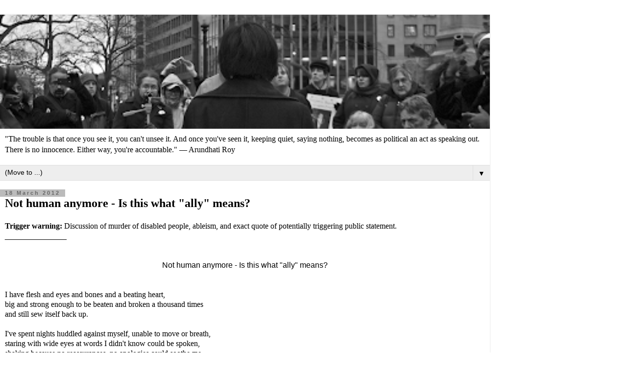

--- FILE ---
content_type: text/html; charset=UTF-8
request_url: https://www.autistichoya.com/2012/03/not-human-anymore-is-this-what-ally.html?m=1
body_size: 38709
content:
<!DOCTYPE html>
<html class='v2' dir='ltr' lang='en'>
<head>
<link href='https://www.blogger.com/static/v1/widgets/3772415480-widget_css_mobile_2_bundle.css' rel='stylesheet' type='text/css'/>
<meta content='width=device-width,initial-scale=1.0,minimum-scale=1.0,maximum-scale=1.0' name='viewport'/>
<meta content='text/html; charset=UTF-8' http-equiv='Content-Type'/>
<meta content='blogger' name='generator'/>
<link href='https://www.autistichoya.com/favicon.ico' rel='icon' type='image/x-icon'/>
<link href='https://www.autistichoya.com/2012/03/not-human-anymore-is-this-what-ally.html' rel='canonical'/>
<link rel="alternate" type="application/atom+xml" title="Autistic Hoya &#8212; A blog by Lydia X. Z. Brown (2011-2020) - Atom" href="https://www.autistichoya.com/feeds/posts/default" />
<link rel="alternate" type="application/rss+xml" title="Autistic Hoya &#8212; A blog by Lydia X. Z. Brown (2011-2020) - RSS" href="https://www.autistichoya.com/feeds/posts/default?alt=rss" />
<link rel="service.post" type="application/atom+xml" title="Autistic Hoya &#8212; A blog by Lydia X. Z. Brown (2011-2020) - Atom" href="https://www.blogger.com/feeds/338581633491322703/posts/default" />

<link rel="alternate" type="application/atom+xml" title="Autistic Hoya &#8212; A blog by Lydia X. Z. Brown (2011-2020) - Atom" href="https://www.autistichoya.com/feeds/3214542061909122645/comments/default" />
<!--Can't find substitution for tag [blog.ieCssRetrofitLinks]-->
<meta content='https://www.autistichoya.com/2012/03/not-human-anymore-is-this-what-ally.html' property='og:url'/>
<meta content='Not human anymore - Is this what &quot;ally&quot; means?' property='og:title'/>
<meta content='Thoughts on disability justice, neurodiversity, intersectional activism from Lydia Brown, 2011-2020.' property='og:description'/>
<title>Autistic Hoya &#8212; A blog by Lydia X. Z. Brown (2011-2020): Not human anymore - Is this what "ally" means?</title>
<style id='page-skin-1' type='text/css'><!--
/*
-----------------------------------------------
Blogger Template Style
Name:     Simple
Designer: Blogger
URL:      www.blogger.com
----------------------------------------------- */
/* Content
----------------------------------------------- */
body {
font: normal normal 12px EB Garamond;
color: #000000;
background: #ffffff none repeat scroll top left;
padding: 0 0 0 0;
}
html body .region-inner {
min-width: 0;
max-width: 100%;
width: auto;
}
h2 {
font-size: 22px;
}
a:link {
text-decoration:none;
color: #2288bb;
}
a:visited {
text-decoration:none;
color: #888888;
}
a:hover {
text-decoration:underline;
color: #33aaff;
}
.body-fauxcolumn-outer .fauxcolumn-inner {
background: transparent none repeat scroll top left;
_background-image: none;
}
.body-fauxcolumn-outer .cap-top {
position: absolute;
z-index: 1;
height: 400px;
width: 100%;
}
.body-fauxcolumn-outer .cap-top .cap-left {
width: 100%;
background: transparent none repeat-x scroll top left;
_background-image: none;
}
.content-outer {
-moz-box-shadow: 0 0 0 rgba(0, 0, 0, .15);
-webkit-box-shadow: 0 0 0 rgba(0, 0, 0, .15);
-goog-ms-box-shadow: 0 0 0 #333333;
box-shadow: 0 0 0 rgba(0, 0, 0, .15);
margin-bottom: 1px;
}
.content-inner {
padding: 10px 40px;
}
.content-inner {
background-color: #ffffff;
}
/* Header
----------------------------------------------- */
.header-outer {
background: transparent none repeat-x scroll 0 -400px;
_background-image: none;
}
.Header h1 {
font: normal normal 40px 'Trebuchet MS',Trebuchet,Verdana,sans-serif;
color: #000000;
text-shadow: 0 0 0 rgba(0, 0, 0, .2);
}
.Header h1 a {
color: #000000;
}
.Header .description {
font-size: 18px;
color: #000000;
}
.header-inner .Header .titlewrapper {
padding: 22px 0;
}
.header-inner .Header .descriptionwrapper {
padding: 0 0;
}
/* Tabs
----------------------------------------------- */
.tabs-inner .section:first-child {
border-top: 0 solid #dddddd;
}
.tabs-inner .section:first-child ul {
margin-top: -1px;
border-top: 1px solid #dddddd;
border-left: 1px solid #dddddd;
border-right: 1px solid #dddddd;
}
.tabs-inner .widget ul {
background: transparent none repeat-x scroll 0 -800px;
_background-image: none;
border-bottom: 1px solid #dddddd;
margin-top: 0;
margin-left: -30px;
margin-right: -30px;
}
.tabs-inner .widget li a {
display: inline-block;
padding: .6em 1em;
font: normal normal 14px EB Garamond;
color: #2288bb;
border-left: 1px solid #ffffff;
border-right: 1px solid #dddddd;
}
.tabs-inner .widget li:first-child a {
border-left: none;
}
.tabs-inner .widget li.selected a, .tabs-inner .widget li a:hover {
color: #000000;
background-color: #eeeeee;
text-decoration: none;
}
/* Columns
----------------------------------------------- */
.main-outer {
border-top: 0 solid transparent;
}
.fauxcolumn-left-outer .fauxcolumn-inner {
border-right: 1px solid transparent;
}
.fauxcolumn-right-outer .fauxcolumn-inner {
border-left: 1px solid transparent;
}
/* Headings
----------------------------------------------- */
div.widget > h2,
div.widget h2.title {
margin: 0 0 1em 0;
font: normal bold 11px 'Trebuchet MS',Trebuchet,Verdana,sans-serif;
color: #000000;
}
/* Widgets
----------------------------------------------- */
.widget .zippy {
color: #999999;
text-shadow: 2px 2px 1px rgba(0, 0, 0, .1);
}
.widget .popular-posts ul {
list-style: none;
}
/* Posts
----------------------------------------------- */
h2.date-header {
font: normal bold 11px 'Trebuchet MS', Trebuchet, sans-serif;
}
.date-header span {
background-color: #bbbbbb;
color: #666666;
padding: 0.4em;
letter-spacing: 3px;
margin: inherit;
}
.main-inner {
padding-top: 35px;
padding-bottom: 65px;
}
.main-inner .column-center-inner {
padding: 0 0;
}
.main-inner .column-center-inner .section {
margin: 0 1em;
}
.post {
margin: 0 0 45px 0;
}
h3.post-title, .comments h4 {
font: normal bold 18px EB Garamond;
margin: .75em 0 0;
}
.post-body {
font-size: 110%;
line-height: 1.4;
position: relative;
}
.post-body img, .post-body .tr-caption-container, .Profile img, .Image img,
.BlogList .item-thumbnail img {
padding: 2px;
background: #ffffff;
border: 1px solid #eeeeee;
-moz-box-shadow: 1px 1px 5px rgba(0, 0, 0, .1);
-webkit-box-shadow: 1px 1px 5px rgba(0, 0, 0, .1);
box-shadow: 1px 1px 5px rgba(0, 0, 0, .1);
}
.post-body img, .post-body .tr-caption-container {
padding: 5px;
}
.post-body .tr-caption-container {
color: #000000;
}
.post-body .tr-caption-container img {
padding: 0;
background: transparent;
border: none;
-moz-box-shadow: 0 0 0 rgba(0, 0, 0, .1);
-webkit-box-shadow: 0 0 0 rgba(0, 0, 0, .1);
box-shadow: 0 0 0 rgba(0, 0, 0, .1);
}
.post-header {
margin: 0 0 1.5em;
line-height: 1.6;
font-size: 90%;
}
.post-footer {
margin: 20px -2px 0;
padding: 5px 10px;
color: #666666;
background-color: #eeeeee;
border-bottom: 1px solid #eeeeee;
line-height: 1.6;
font-size: 90%;
}
#comments .comment-author {
padding-top: 1.5em;
border-top: 1px solid transparent;
background-position: 0 1.5em;
}
#comments .comment-author:first-child {
padding-top: 0;
border-top: none;
}
.avatar-image-container {
margin: .2em 0 0;
}
#comments .avatar-image-container img {
border: 1px solid #eeeeee;
}
/* Comments
----------------------------------------------- */
.comments .comments-content .icon.blog-author {
background-repeat: no-repeat;
background-image: url([data-uri]);
}
.comments .comments-content .loadmore a {
border-top: 1px solid #999999;
border-bottom: 1px solid #999999;
}
.comments .comment-thread.inline-thread {
background-color: #eeeeee;
}
.comments .continue {
border-top: 2px solid #999999;
}
/* Accents
---------------------------------------------- */
.section-columns td.columns-cell {
border-left: 1px solid transparent;
}
.blog-pager {
background: transparent url(https://resources.blogblog.com/blogblog/data/1kt/simple/paging_dot.png) repeat-x scroll top center;
}
.blog-pager-older-link, .home-link,
.blog-pager-newer-link {
background-color: #ffffff;
padding: 5px;
}
.footer-outer {
border-top: 1px dashed #bbbbbb;
}
/* Mobile
----------------------------------------------- */
body.mobile  {
background-size: auto;
}
.mobile .body-fauxcolumn-outer {
background: transparent none repeat scroll top left;
}
.mobile .body-fauxcolumn-outer .cap-top {
background-size: 100% auto;
}
.mobile .content-outer {
-webkit-box-shadow: 0 0 3px rgba(0, 0, 0, .15);
box-shadow: 0 0 3px rgba(0, 0, 0, .15);
}
.mobile .tabs-inner .widget ul {
margin-left: 0;
margin-right: 0;
}
.mobile .post {
margin: 0;
}
.mobile .main-inner .column-center-inner .section {
margin: 0;
}
.mobile .date-header span {
padding: 0.1em 10px;
margin: 0 -10px;
}
.mobile h3.post-title {
margin: 0;
}
.mobile .blog-pager {
background: transparent none no-repeat scroll top center;
}
.mobile .footer-outer {
border-top: none;
}
.mobile .main-inner, .mobile .footer-inner {
background-color: #ffffff;
}
.mobile-index-contents {
color: #000000;
}
.mobile-link-button {
background-color: #2288bb;
}
.mobile-link-button a:link, .mobile-link-button a:visited {
color: #ffffff;
}
.mobile .tabs-inner .section:first-child {
border-top: none;
}
.mobile .tabs-inner .PageList .widget-content {
background-color: #eeeeee;
color: #000000;
border-top: 1px solid #dddddd;
border-bottom: 1px solid #dddddd;
}
.mobile .tabs-inner .PageList .widget-content .pagelist-arrow {
border-left: 1px solid #dddddd;
}

--></style>
<style id='template-skin-1' type='text/css'><!--
body {
min-width: 1000px;
}
.content-outer, .content-fauxcolumn-outer, .region-inner {
min-width: 1000px;
max-width: 1000px;
_width: 1000px;
}
.main-inner .columns {
padding-left: 0;
padding-right: 0;
}
.main-inner .fauxcolumn-center-outer {
left: 0;
right: 0;
/* IE6 does not respect left and right together */
_width: expression(this.parentNode.offsetWidth -
parseInt("0") -
parseInt("0") + 'px');
}
.main-inner .fauxcolumn-left-outer {
width: 0;
}
.main-inner .fauxcolumn-right-outer {
width: 0;
}
.main-inner .column-left-outer {
width: 0;
right: 100%;
margin-left: -0;
}
.main-inner .column-right-outer {
width: 0;
margin-right: -0;
}
#layout {
min-width: 0;
}
#layout .content-outer {
min-width: 0;
width: 800px;
}
#layout .region-inner {
min-width: 0;
width: auto;
}
body#layout div.add_widget {
padding: 8px;
}
body#layout div.add_widget a {
margin-left: 32px;
}
--></style>
<link href='https://www.blogger.com/dyn-css/authorization.css?targetBlogID=338581633491322703&amp;zx=2e3ff263-ff28-4b89-81eb-c4f4d88a5844' media='none' onload='if(media!=&#39;all&#39;)media=&#39;all&#39;' rel='stylesheet'/><noscript><link href='https://www.blogger.com/dyn-css/authorization.css?targetBlogID=338581633491322703&amp;zx=2e3ff263-ff28-4b89-81eb-c4f4d88a5844' rel='stylesheet'/></noscript>
<meta name='google-adsense-platform-account' content='ca-host-pub-1556223355139109'/>
<meta name='google-adsense-platform-domain' content='blogspot.com'/>

</head>
<body class='loading mobile variant-simplysimple'>
<div class='navbar no-items section' id='navbar' name='Navbar'>
</div>
<div class='body-fauxcolumns'>
<div class='fauxcolumn-outer body-fauxcolumn-outer'>
<div class='cap-top'>
<div class='cap-left'></div>
<div class='cap-right'></div>
</div>
<div class='fauxborder-left'>
<div class='fauxborder-right'></div>
<div class='fauxcolumn-inner'>
</div>
</div>
<div class='cap-bottom'>
<div class='cap-left'></div>
<div class='cap-right'></div>
</div>
</div>
</div>
<div class='content'>
<div class='content-fauxcolumns'>
<div class='fauxcolumn-outer content-fauxcolumn-outer'>
<div class='cap-top'>
<div class='cap-left'></div>
<div class='cap-right'></div>
</div>
<div class='fauxborder-left'>
<div class='fauxborder-right'></div>
<div class='fauxcolumn-inner'>
</div>
</div>
<div class='cap-bottom'>
<div class='cap-left'></div>
<div class='cap-right'></div>
</div>
</div>
</div>
<div class='content-outer'>
<div class='content-cap-top cap-top'>
<div class='cap-left'></div>
<div class='cap-right'></div>
</div>
<div class='fauxborder-left content-fauxborder-left'>
<div class='fauxborder-right content-fauxborder-right'></div>
<div class='content-inner'>
<header>
<div class='header-outer'>
<div class='header-cap-top cap-top'>
<div class='cap-left'></div>
<div class='cap-right'></div>
</div>
<div class='fauxborder-left header-fauxborder-left'>
<div class='fauxborder-right header-fauxborder-right'></div>
<div class='region-inner header-inner'>
<div class='header section' id='header' name='Header'><div class='widget Header' data-version='1' id='Header1'>
<div id='header-inner'>
<a href='https://www.autistichoya.com/?m=1' style='display: block'>
<img alt='Autistic Hoya — A blog by Lydia X. Z. Brown (2011-2020)' height='auto; ' id='Header1_headerimg' src='https://blogger.googleusercontent.com/img/b/R29vZ2xl/AVvXsEj2BVRseBkIQpXKsglm7ZAVuxZQRxtol13fbqaf_Kvj26EZyiNeYWXfgLuLXaJrt4Rue4HUAAcBe4IBQ6raI4tGKt3tvS6TPH2Fxw5K8SS8EBfvvMWe0Ms5UWZ1YxWtAMZ-oR1t4RKTsVOm/s400/Vigil+2013.png' style='display: block' width='100%; '/>
</a>
<div class='descriptionwrapper'>
<p class='description'><span>"The trouble is that once you see it, you can't unsee it. And once you've seen it, keeping quiet, saying nothing, becomes as political an act as speaking out. There is no innocence. Either way, you're accountable." 
&#8212; Arundhati Roy</span></p>
</div>
</div>
</div></div>
</div>
</div>
<div class='header-cap-bottom cap-bottom'>
<div class='cap-left'></div>
<div class='cap-right'></div>
</div>
</div>
</header>
<div class='tabs-outer'>
<div class='tabs-cap-top cap-top'>
<div class='cap-left'></div>
<div class='cap-right'></div>
</div>
<div class='fauxborder-left tabs-fauxborder-left'>
<div class='fauxborder-right tabs-fauxborder-right'></div>
<div class='region-inner tabs-inner'>
<div class='tabs section' id='crosscol' name='Cross-Column'><div class='widget PageList' data-version='1' id='PageList1'>
<div class='widget-content'>
<select id='PageList1_select'>
<option disabled='disabled' hidden='hidden' selected='selected' value=''>
(Move to ...)
</option>
<option value='http://www.autistichoya.com/'>Home</option>
<option value='http://www.autistichoya.com/p/about.html'>About</option>
<option value='http://www.autistichoya.com/p/judge-rotenberg-center-resources.html'>Judge Rotenberg Center</option>
<option value='http://www.autistichoya.com/p/ableist-words-and-terms-to-avoid.html'>Ableism/Language</option>
</select>
<span class='pagelist-arrow'>&#9660;</span>
<div class='clear'></div>
</div>
</div></div>
<div class='tabs no-items section' id='crosscol-overflow' name='Cross-Column 2'></div>
</div>
</div>
<div class='tabs-cap-bottom cap-bottom'>
<div class='cap-left'></div>
<div class='cap-right'></div>
</div>
</div>
<div class='main-outer'>
<div class='main-cap-top cap-top'>
<div class='cap-left'></div>
<div class='cap-right'></div>
</div>
<div class='fauxborder-left main-fauxborder-left'>
<div class='fauxborder-right main-fauxborder-right'></div>
<div class='region-inner main-inner'>
<div class='columns fauxcolumns'>
<div class='fauxcolumn-outer fauxcolumn-center-outer'>
<div class='cap-top'>
<div class='cap-left'></div>
<div class='cap-right'></div>
</div>
<div class='fauxborder-left'>
<div class='fauxborder-right'></div>
<div class='fauxcolumn-inner'>
</div>
</div>
<div class='cap-bottom'>
<div class='cap-left'></div>
<div class='cap-right'></div>
</div>
</div>
<div class='fauxcolumn-outer fauxcolumn-left-outer'>
<div class='cap-top'>
<div class='cap-left'></div>
<div class='cap-right'></div>
</div>
<div class='fauxborder-left'>
<div class='fauxborder-right'></div>
<div class='fauxcolumn-inner'>
</div>
</div>
<div class='cap-bottom'>
<div class='cap-left'></div>
<div class='cap-right'></div>
</div>
</div>
<div class='fauxcolumn-outer fauxcolumn-right-outer'>
<div class='cap-top'>
<div class='cap-left'></div>
<div class='cap-right'></div>
</div>
<div class='fauxborder-left'>
<div class='fauxborder-right'></div>
<div class='fauxcolumn-inner'>
</div>
</div>
<div class='cap-bottom'>
<div class='cap-left'></div>
<div class='cap-right'></div>
</div>
</div>
<!-- corrects IE6 width calculation -->
<div class='columns-inner'>
<div class='column-center-outer'>
<div class='column-center-inner'>
<div class='main section' id='main' name='Main'>
<div class='widget Blog' data-version='1' id='Blog1'>
<div class='blog-posts hfeed'>
<div class='date-outer'>
<h2 class='date-header'><span>18 March 2012</span></h2>
<div class='date-posts'>
<div class='post-outer'>
<div class='post hentry uncustomized-post-template' itemscope='itemscope' itemtype='http://schema.org/BlogPosting'>
<meta content='338581633491322703' itemprop='blogId'/>
<meta content='3214542061909122645' itemprop='postId'/>
<a name='3214542061909122645'></a>
<h3 class='post-title entry-title' itemprop='name'>
Not human anymore - Is this what "ally" means?
</h3>
<div class='post-header'>
<div class='post-header-line-1'></div>
</div>
<div class='post-body entry-content' id='post-body-3214542061909122645' itemprop='articleBody'>
<div><span><span style="font-size:100%;"><b>Trigger warning: </b>Discussion of murder of disabled people, ableism, and exact quote of potentially triggering public statement. </span></span></div><div><span style="font-family:Arial;">______________</span></div><div><span style="font-family:Arial;"><br /></span></div><div><span style="font-family:Arial;"><br /></span></div><div style="text-align: center;"><span style="font-family:Arial;">Not human anymore - Is this what "ally" means?</span></div><div style="text-align: center;"><br /></div><div><br /></div><div>I have flesh and eyes and bones and a beating heart, </div><div>big and strong enough to be beaten and broken a thousand times</div><div>and still sew itself back up. </div><div><br /></div><div>I've spent nights huddled against myself, unable to move or breath,</div><div>staring with wide eyes at words I didn't know could be spoken,</div><div>shaking because no reassurances, no apologies could soothe me. </div><div><br /></div><div>I have hands and lips and feet and a suffering soul,</div><div>and words waiting on the tip of my tongue to spill over</div><div>in a bold declaration that I am a person full and whole.</div><div><br /></div><div>But what makes me human? </div><div><br /></div><div>They talk about us without us, erase and debase our names</div><div>by defiling the stories of our murders and revising the truth;</div><div>in their eyes, we remain silent, invisible all the same.</div><div><br /></div><div><div>I've sat at tables in rooms full of people who should have known better,</div><div>but instead of saying that murder is wrong, they urged <span style="font-size:100%;">sympathy for the murderer, </span></div><div><span style="font-size:100%;">not for her innocent son who she killed, but for her. </span></div></div><div><br /></div><div>Pretty words don't change the meaning when they're talking </div><div>about <span style="font-size:100%;">making my kind extinct, when our deaths become propaganda </span></div><div><span style="font-size:100%;">points </span><span style="font-size:100%;">for political purposes. But we are human beings.</span></div><div><br /></div><div>They omitted it, but the victim here, he had a name and</div><div>a life that was violently taken, without his consent, because of his brain </div><div>being a little different. His name was George Hodgins.</div><div><br /></div><div>He was part of our world, with colors and tastes and sounds and smells,</div><div>saw beauty, suffered pain, longed for love -- but they don't want<span style="font-size:100%;"> you to imagine him </span></div><div><span style="font-size:100%;">seeing his mom with a gun to his head </span><span style="font-size:100%;">and wonder how he must have felt.</span></div><div><span style="font-size:100%;"><br /></span></div><div><span style="font-size:100%;">In the absence of his name, they can write his story without him.</span></div><div><span style="font-size:100%;">They can choose who can be human. </span></div><div><span style="font-size:100%;"><br /></span></div><div><span style="font-size:100%;">He had flesh and eyes and bones and a beating heart,</span></div><div><span style="font-size:100%;">and hands and lips and feet and a suffering soul,</span></div><div><span style="font-size:100%;">and those don't mean a thing, when his life means nothing,</span></div><div><span style="font-size:100%;">when they won't decry his mom for the bullet she shot.</span></div><div><span style="font-size:100%;"><br /></span></div><div><span style="font-size:100%;">So if those don't matter, what are we? </span><span style="font-size:100%;">Not human anymore, </span></div><div><span style="font-size:100%;">not half-human or subhuman, our lives not worth living or protecting,</span></div><div><span style="font-size:100%;">our murders not worth condemning but implicitly condoning. </span></div><div><span style="font-size:100%;"><br /></span></div><div>Is this what "ally" means? If they claim in words to be our allies</div><div>while they say in words that George's name is unimportant in the story</div><div>of his own murder, their words are only words, no truth, all lies.</div><div><br /></div><div>This is what it means when their sympathy is for his killer.</div><div>This is what it is to be Autistic when their empathy is for her.</div><div>This is what it feels to be stripped of self, made not human anymore.</div><div><br /></div><div><div>I have flesh and eyes and bones and a beating heart,</div><div>big and strong, been beaten and broken a thousand times,</div></div><div>and now the taped-together pieces of my Autistic heart <span style="font-size:100%;">have started to come apart.</span></div><div><br /></div><div><br /></div><div><div   style="font-style: normal; font-variant: normal; font-weight: normal; line-height: normal;font-family:Arial;font-size:100%;"><span style="font-size:100%;"><br /></span></div><div><span>______________</span></div><div><span><br /></span></div><div><span>This was written in response to the Autism Society's statement about the murder of 22 year old George Hodgins, an Autistic man whose mother shot first him and then herself in early March 2012. I have included the ASA statement below.</span></div><div><span><br /></span></div><div><span><i>Appendix</i></span></div><div><span><br /></span></div><div face="Arial" size="65%" style="font-style: normal; font-variant: normal; line-height: normal;"><b><span>March 17 Letters to the Editor, Mercury News</span></b></div><div style="font-family: Arial; font-size: 65%; font-style: normal; font-variant: normal; line-height: normal;"><span>Originally visible <a href="http://www.mercurynews.com/letters/ci_20191629">here</a>.</span></div><div><div style="font-family: Arial; font-size: 65%; font-style: normal; font-variant: normal; line-height: normal;"><span><br /></span></div><div style="font-family: Arial; font-size: 65%; font-style: normal; font-variant: normal; line-height: normal;"><span>Cuts to adult disability support are devastating</span></div><div style="font-family: Arial; font-size: 65%; font-style: normal; font-variant: normal; line-height: normal;"><span><br /></span></div><div style="font-family: Arial; font-size: 65%; font-style: normal; font-variant: normal; line-height: normal;"><span>The tragic story of Elizabeth Hodgins, who last week took her own life and that of her 22-year-old son with autism, leaves us truly devastated. While this incident is an anomaly, it shows that high stress on parents is very common in the autism community. We fear that stories such as these will continue if families still feel hopeless in their struggles.</span></div><div style="font-family: Arial; font-size: 65%; font-style: normal; font-variant: normal; line-height: normal;"><span><br /></span></div><div style="font-family: Arial; font-size: 65%; font-style: normal; font-variant: normal; line-height: normal;"><span>According to the Mercury News, Hodgins was exhausted trying to find a program for her son. Like most states, California provides little or no appropriate support to individuals with developmental disabilities once they turn 22. In addition, California has cut $1 billion in developmental disabilities services during the past three years, and the Department of Developmental Services will cut another $200 million within the next year.</span></div><div style="font-family: Arial; font-size: 65%; font-style: normal; font-variant: normal; line-height: normal;"><span><br /></span></div><div style="font-family: Arial; font-size: 65%; font-style: normal; font-variant: normal; line-height: normal;"><span>We cannot wait long for change. Autism diagnosis is experiencing a staggering growth rate. Today, 65 percent of all state regional center intakes relate to autism. The divorce rate among parents with a child with autism is as high as 70 percent due to the pressure.</span></div><div style="font-family: Arial; font-size: 65%; font-style: normal; font-variant: normal; line-height: normal;"><span><br /></span></div><div style="font-family: Arial; font-size: 65%; font-style: normal; font-variant: normal; line-height: normal;"><span>Scott Badesch</span></div><div style="font-family: Arial; font-size: 65%; font-style: normal; font-variant: normal; line-height: normal;"><span>President and COO Autism Society of America</span></div><div style="font-family: Arial; font-size: 65%; font-style: normal; font-variant: normal; line-height: normal;"><span><br /></span></div><div style="font-family: Arial; font-size: 65%; font-style: normal; font-variant: normal; line-height: normal;"><span>Marcia Eichelberger</span></div><div style="font-family: Arial; font-size: 65%; font-style: normal; font-variant: normal; line-height: normal;"><span>President Autism Society of California</span></div></div><div   style="font-style: normal; font-variant: normal; font-weight: normal; line-height: normal;font-family:Arial;font-size:100%;"><span style="font-size:100%;"><br />Update: The Autism Society issued an apology.</span></div><br /><div style="font-family: Arial; font-size: 65%; font-style: normal; font-variant: normal; line-height: normal;"><span>March 20, 2012<br /><br /><span style="font-weight: bold;">Autism Society Responds to Tragic Death of George Hodgins </span><br /><div class="grid_8 content">  <p> By Autism Society </p>      <p>(In response to the March 8 article, <a href="http://www.sfgate.com/cgi-bin/article.cgi?f=/c/a/2012/03/07/BAVR1NH8B4.DTL#ixzz1pfCm56hz" target="_blank">Sunnyvale mom kills autistic son, self, police say</a>).<br /><br />A letter from the Autism Society called &#8220;<a href="http://www.mercurynews.com/opinion/ci_20191629/march-17-readers-letters" target="_blank">Cuts to adult disability support are devastating</a>,&#8221;  was published in the San Jose Mercury News on March 17 in response to  reports of a woman murdering her son with autism and then killing  herself. Since the article was published, some individuals have  questioned the Autism Society&#8217;s motives for not mentioning the victim of  the story, George Hodgins, 22. We apologize if our letter offended  anyone.<br /><br />It was wrong of us to not mention Mr. Hodgins by name,  but this in no way was intended to lessen the value of his life or  justify the killing of an innocent individual. Killing is wrong without a  doubt, regardless of whether stress or pressure on a family is the  culprit. If parents are dealing with stress and in a desperate state of  mind, they should call their local police department or local crisis  hotline for immediate help. We stand with those who mourn the tragic  death of Mr. Hodgins and encourage all to remember the valued life of  Mr. Hodgins in their thoughts.<br /><br />The Autism Society is here to help. Call us at 1-800-3autism.</p>        </div><br /></span></div></div>
<div style='clear: both;'></div>
</div>
<div class='post-footer'>
<div class='post-footer-line post-footer-line-1'>
<span class='post-author vcard'>
<span class='fn' itemprop='author' itemscope='itemscope' itemtype='http://schema.org/Person'>
<meta content='https://www.blogger.com/profile/13484063914873791571' itemprop='url'/>
<a href='https://www.blogger.com/profile/13484063914873791571' rel='author' title='author profile'>
<span itemprop='name'>Lydia Brown</span>
</a>
</span>
</span>
<span class='post-timestamp'>
</span>
<span class='post-comment-link'>
</span>
</div>
<div class='post-footer-line post-footer-line-2'>
</div>
</div>
</div>
<div class='comments' id='comments'>
<a name='comments'></a>
<h4>33 comments:</h4>
<div class='comments-content'>
<script async='async' src='' type='text/javascript'></script>
<script type='text/javascript'>
    (function() {
      var items = null;
      var msgs = null;
      var config = {};

// <![CDATA[
      var cursor = null;
      if (items && items.length > 0) {
        cursor = parseInt(items[items.length - 1].timestamp) + 1;
      }

      var bodyFromEntry = function(entry) {
        var text = (entry &&
                    ((entry.content && entry.content.$t) ||
                     (entry.summary && entry.summary.$t))) ||
            '';
        if (entry && entry.gd$extendedProperty) {
          for (var k in entry.gd$extendedProperty) {
            if (entry.gd$extendedProperty[k].name == 'blogger.contentRemoved') {
              return '<span class="deleted-comment">' + text + '</span>';
            }
          }
        }
        return text;
      }

      var parse = function(data) {
        cursor = null;
        var comments = [];
        if (data && data.feed && data.feed.entry) {
          for (var i = 0, entry; entry = data.feed.entry[i]; i++) {
            var comment = {};
            // comment ID, parsed out of the original id format
            var id = /blog-(\d+).post-(\d+)/.exec(entry.id.$t);
            comment.id = id ? id[2] : null;
            comment.body = bodyFromEntry(entry);
            comment.timestamp = Date.parse(entry.published.$t) + '';
            if (entry.author && entry.author.constructor === Array) {
              var auth = entry.author[0];
              if (auth) {
                comment.author = {
                  name: (auth.name ? auth.name.$t : undefined),
                  profileUrl: (auth.uri ? auth.uri.$t : undefined),
                  avatarUrl: (auth.gd$image ? auth.gd$image.src : undefined)
                };
              }
            }
            if (entry.link) {
              if (entry.link[2]) {
                comment.link = comment.permalink = entry.link[2].href;
              }
              if (entry.link[3]) {
                var pid = /.*comments\/default\/(\d+)\?.*/.exec(entry.link[3].href);
                if (pid && pid[1]) {
                  comment.parentId = pid[1];
                }
              }
            }
            comment.deleteclass = 'item-control blog-admin';
            if (entry.gd$extendedProperty) {
              for (var k in entry.gd$extendedProperty) {
                if (entry.gd$extendedProperty[k].name == 'blogger.itemClass') {
                  comment.deleteclass += ' ' + entry.gd$extendedProperty[k].value;
                } else if (entry.gd$extendedProperty[k].name == 'blogger.displayTime') {
                  comment.displayTime = entry.gd$extendedProperty[k].value;
                }
              }
            }
            comments.push(comment);
          }
        }
        return comments;
      };

      var paginator = function(callback) {
        if (hasMore()) {
          var url = config.feed + '?alt=json&v=2&orderby=published&reverse=false&max-results=50';
          if (cursor) {
            url += '&published-min=' + new Date(cursor).toISOString();
          }
          window.bloggercomments = function(data) {
            var parsed = parse(data);
            cursor = parsed.length < 50 ? null
                : parseInt(parsed[parsed.length - 1].timestamp) + 1
            callback(parsed);
            window.bloggercomments = null;
          }
          url += '&callback=bloggercomments';
          var script = document.createElement('script');
          script.type = 'text/javascript';
          script.src = url;
          document.getElementsByTagName('head')[0].appendChild(script);
        }
      };
      var hasMore = function() {
        return !!cursor;
      };
      var getMeta = function(key, comment) {
        if ('iswriter' == key) {
          var matches = !!comment.author
              && comment.author.name == config.authorName
              && comment.author.profileUrl == config.authorUrl;
          return matches ? 'true' : '';
        } else if ('deletelink' == key) {
          return config.baseUri + '/comment/delete/'
               + config.blogId + '/' + comment.id;
        } else if ('deleteclass' == key) {
          return comment.deleteclass;
        }
        return '';
      };

      var replybox = null;
      var replyUrlParts = null;
      var replyParent = undefined;

      var onReply = function(commentId, domId) {
        if (replybox == null) {
          // lazily cache replybox, and adjust to suit this style:
          replybox = document.getElementById('comment-editor');
          if (replybox != null) {
            replybox.height = '250px';
            replybox.style.display = 'block';
            replyUrlParts = replybox.src.split('#');
          }
        }
        if (replybox && (commentId !== replyParent)) {
          replybox.src = '';
          document.getElementById(domId).insertBefore(replybox, null);
          replybox.src = replyUrlParts[0]
              + (commentId ? '&parentID=' + commentId : '')
              + '#' + replyUrlParts[1];
          replyParent = commentId;
        }
      };

      var hash = (window.location.hash || '#').substring(1);
      var startThread, targetComment;
      if (/^comment-form_/.test(hash)) {
        startThread = hash.substring('comment-form_'.length);
      } else if (/^c[0-9]+$/.test(hash)) {
        targetComment = hash.substring(1);
      }

      // Configure commenting API:
      var configJso = {
        'maxDepth': config.maxThreadDepth
      };
      var provider = {
        'id': config.postId,
        'data': items,
        'loadNext': paginator,
        'hasMore': hasMore,
        'getMeta': getMeta,
        'onReply': onReply,
        'rendered': true,
        'initComment': targetComment,
        'initReplyThread': startThread,
        'config': configJso,
        'messages': msgs
      };

      var render = function() {
        if (window.goog && window.goog.comments) {
          var holder = document.getElementById('comment-holder');
          window.goog.comments.render(holder, provider);
        }
      };

      // render now, or queue to render when library loads:
      if (window.goog && window.goog.comments) {
        render();
      } else {
        window.goog = window.goog || {};
        window.goog.comments = window.goog.comments || {};
        window.goog.comments.loadQueue = window.goog.comments.loadQueue || [];
        window.goog.comments.loadQueue.push(render);
      }
    })();
// ]]>
  </script>
<div id='comment-holder'>
<div class="comment-thread toplevel-thread"><ol id="top-ra"><li class="comment" id="c7881719249828091281"><div class="avatar-image-container"><img src="//resources.blogblog.com/img/blank.gif" alt=""/></div><div class="comment-block"><div class="comment-header"><cite class="user">Anonymous</cite><span class="icon user "></span><span class="datetime secondary-text"><a rel="nofollow" href="https://www.autistichoya.com/2012/03/not-human-anymore-is-this-what-ally.html?showComment=1332112463070&amp;m=1#c7881719249828091281">March 18, 2012 at 7:14&#8239;PM</a></span></div><p class="comment-content">good one Lydia.... :) ty Zoey</p><span class="comment-actions secondary-text"><a class="comment-reply" target="_self" data-comment-id="7881719249828091281">Reply</a><span class="item-control blog-admin blog-admin pid-42566693"><a target="_self" href="https://www.blogger.com/comment/delete/338581633491322703/7881719249828091281">Delete</a></span></span></div><div class="comment-replies"><div id="c7881719249828091281-rt" class="comment-thread inline-thread hidden"><span class="thread-toggle thread-expanded"><span class="thread-arrow"></span><span class="thread-count"><a target="_self">Replies</a></span></span><ol id="c7881719249828091281-ra" class="thread-chrome thread-expanded"><div></div><div id="c7881719249828091281-continue" class="continue"><a class="comment-reply" target="_self" data-comment-id="7881719249828091281">Reply</a></div></ol></div></div><div class="comment-replybox-single" id="c7881719249828091281-ce"></div></li><li class="comment" id="c961313873157367990"><div class="avatar-image-container"><img src="//resources.blogblog.com/img/blank.gif" alt=""/></div><div class="comment-block"><div class="comment-header"><cite class="user">Anonymous</cite><span class="icon user "></span><span class="datetime secondary-text"><a rel="nofollow" href="https://www.autistichoya.com/2012/03/not-human-anymore-is-this-what-ally.html?showComment=1332113045553&amp;m=1#c961313873157367990">March 18, 2012 at 7:24&#8239;PM</a></span></div><p class="comment-content">Lydia, thanks for writing, I hope people will learn to see things a lot differently soon.<br>Rosie C.</p><span class="comment-actions secondary-text"><a class="comment-reply" target="_self" data-comment-id="961313873157367990">Reply</a><span class="item-control blog-admin blog-admin pid-42566693"><a target="_self" href="https://www.blogger.com/comment/delete/338581633491322703/961313873157367990">Delete</a></span></span></div><div class="comment-replies"><div id="c961313873157367990-rt" class="comment-thread inline-thread hidden"><span class="thread-toggle thread-expanded"><span class="thread-arrow"></span><span class="thread-count"><a target="_self">Replies</a></span></span><ol id="c961313873157367990-ra" class="thread-chrome thread-expanded"><div></div><div id="c961313873157367990-continue" class="continue"><a class="comment-reply" target="_self" data-comment-id="961313873157367990">Reply</a></div></ol></div></div><div class="comment-replybox-single" id="c961313873157367990-ce"></div></li><li class="comment" id="c740687038853910991"><div class="avatar-image-container"><img src="//resources.blogblog.com/img/blank.gif" alt=""/></div><div class="comment-block"><div class="comment-header"><cite class="user"><a href="https://www.facebook.com/TheChronicler" rel="nofollow">Dean</a></cite><span class="icon user "></span><span class="datetime secondary-text"><a rel="nofollow" href="https://www.autistichoya.com/2012/03/not-human-anymore-is-this-what-ally.html?showComment=1332114501067&amp;m=1#c740687038853910991">March 18, 2012 at 7:48&#8239;PM</a></span></div><p class="comment-content">I think Esoteric said part of this a lot better. Specifically, the part about the Society claiming to represent us.<br><br>&quot;Bereft promises made unto me, I always remember watching them fade. <br>Upon winds of blackened torment, The promises&#39; I couldn&#39;t see. <br>For they are just words, And your words are empty.&quot;<br><br>This song is findable online, I am sure, and perfectly describes in sound what it is really like to live as an autistic adult from the lower 60% of wealth distribution in today&#39;s Western world.<br><br>By the way, Scott and Marcia, there is exactly the following evidence to support the claim that actual cases of autism within society are growing:<br><br>None.<br>Nada.<br>Zip.<br>Zilch.<br><br>Please stop using Autism Speaks-style weasel words to make out that autism is some kind of growing threat to your precious normalism. With people like me basically waiting to die, these people would not be alive for a lot longer if autism could in fact somehow make one a threat to neurotypicalism and normalism. Because with the amount of fear, hate, and self-estrangement these people put into my life, the words &quot;let&#39;s do it to them before they do it to us&quot; sound mighty sagely to me right now.<br><br>But then, I feel as excluded in every community. Here I am jumping up and down trying to get heard, and its like even the so-called autistic community are busying themselves nailing up boards around my little corner. Why I even get up in the morning is a question I want an answer to yesterday.</p><span class="comment-actions secondary-text"><a class="comment-reply" target="_self" data-comment-id="740687038853910991">Reply</a><span class="item-control blog-admin blog-admin pid-42566693"><a target="_self" href="https://www.blogger.com/comment/delete/338581633491322703/740687038853910991">Delete</a></span></span></div><div class="comment-replies"><div id="c740687038853910991-rt" class="comment-thread inline-thread hidden"><span class="thread-toggle thread-expanded"><span class="thread-arrow"></span><span class="thread-count"><a target="_self">Replies</a></span></span><ol id="c740687038853910991-ra" class="thread-chrome thread-expanded"><div></div><div id="c740687038853910991-continue" class="continue"><a class="comment-reply" target="_self" data-comment-id="740687038853910991">Reply</a></div></ol></div></div><div class="comment-replybox-single" id="c740687038853910991-ce"></div></li><li class="comment" id="c889375222098442774"><div class="avatar-image-container"><img src="//resources.blogblog.com/img/blank.gif" alt=""/></div><div class="comment-block"><div class="comment-header"><cite class="user">Anonymous</cite><span class="icon user "></span><span class="datetime secondary-text"><a rel="nofollow" href="https://www.autistichoya.com/2012/03/not-human-anymore-is-this-what-ally.html?showComment=1332119091881&amp;m=1#c889375222098442774">March 18, 2012 at 9:04&#8239;PM</a></span></div><p class="comment-content">I have autism too. I feel sympathy for the mother. Maybe that&#39;s because I have PTSD too and know what it&#39;s like when mental illness combined with overwhelming life circumstances tears all your sanity to shreds. I nearly killed myself a few times. I had a severe breakdown that caused me to withdraw from the world for nearly two years. I almost ended up homeless. For several months, I heard voices and saw things that weren&#39;t there. I worried I had schizophrenia, which made me even more avoidant of society and people. If I had a child in my care, I no doubt would have been a jeopardy to her or him during that time. <br><br>I also know there are many women who have a mental illness like myself, and just like I did for far too many years, struggle with the shame and sigma of mental illness as well as far too few mental resources available to them. These are women who, like myself, can not turn to their families for help. Their families either don&#39;t understand mental illness, are resentful or embarrassed that a family member is asking for help or, as would be the case of a profoundly disabled child in one&#39;s care, simply not able to help. I know that terrible isolation. I lived in it for many years. It nearly killed me. <br><br>I woudl like to point out many autistics have mental illness. There is a strong correlation between autism and depression and anxiety disorders--mental illnesses that can, if not treated, can get so severe that the individual becomes psychotic, like mine did. Like autism, mental illness affect families. Like autism, our society is failing people with mental illness egregiously. Moreover, mental illness is a genuine, recognized disability in its own right. So when you talk about disability and exclude mental illness, you in fact being an ableist in your own way. And as someone who was scared to get the treatment I needed for many years due to much of the callous ableism heaved onto mentally ill people, I resent that coming from an fellow autistic. <br><br>So you&#39;ll have to pardon me when I say with all Aspergian frankness, I cannot condone this sort or response to this man&#39;s deaths. I very uncomfortably sense that I am being told I should feel sympathy for the son but I&#39;m wrong if I feel it for his mother, and because of what? Because autistics are more valuable than mentally ill people? Moreover, I have to ask this: forget this trumped-up outrage over whether this is about them seeing us autistics as human, do YOU value autistics because they are human or because they have autism? What is of more weight with you? Honestly? Because if you say it&#39;s our personhood and our humanity that should matter more, then by reason and decency you must feel sympathy for his mother too. And rather than try to make her out to be a monster, recognize that her own humanity was shredded by the cruelty of mental illness and a society that failed not just her son, but her as well. <br><br>- Cade DeBois, dx&#39;d with Asperger&#39;s and PTSD in 1999, @lifepostepic</p><span class="comment-actions secondary-text"><a class="comment-reply" target="_self" data-comment-id="889375222098442774">Reply</a><span class="item-control blog-admin blog-admin pid-42566693"><a target="_self" href="https://www.blogger.com/comment/delete/338581633491322703/889375222098442774">Delete</a></span></span></div><div class="comment-replies"><div id="c889375222098442774-rt" class="comment-thread inline-thread"><span class="thread-toggle thread-expanded"><span class="thread-arrow"></span><span class="thread-count"><a target="_self">Replies</a></span></span><ol id="c889375222098442774-ra" class="thread-chrome thread-expanded"><div><li class="comment" id="c4226152458121026706"><div class="avatar-image-container"><img src="//blogger.googleusercontent.com/img/b/R29vZ2xl/AVvXsEh-iRyu9FCGEmV63qlU6jB5L0ycZOpEm474-pPBMj_66NsvsAPDUEMkRNkVt26FABtdY1u3lJqieWADAtkF-lhT7PQHzl6EEqKSuFvWxsiLMCheWYYY5iZlhvb6_0Wqpzw/s45-c/cropped_lydia_headshot_copy.jpg" alt=""/></div><div class="comment-block"><div class="comment-header"><cite class="user"><a href="https://www.blogger.com/profile/13484063914873791571" rel="nofollow">Lydia Brown</a></cite><span class="icon user blog-author"></span><span class="datetime secondary-text"><a rel="nofollow" href="https://www.autistichoya.com/2012/03/not-human-anymore-is-this-what-ally.html?showComment=1332119454781&amp;m=1#c4226152458121026706">March 18, 2012 at 9:10&#8239;PM</a></span></div><p class="comment-content">Firstly, I never mentioned mental illness in this post because that is not the topic of the post. My boyfriend is Autistic and has a mental illness (Bipolar Disorder), as do many of my close friends who are also Autistic. <br><br>Secondly, neither being Autistic (as someone suggested that Elizabeth may have been undiagnosed Autistic) or having mental illness is an excuse for murder.<br><br>Thirdly, I have never claimed that Elizabeth did not have real struggles or that she did not receive the support she ought to have received. <br><br>Fourth, lack of support is still not an excuse for murder. <br><br>Fifth, anyone who murders anyone else should be condemned, regardless of their own neurology or mental conditions or those of their victim.<br><br>Lastly, this post is in direct response to people who have explicitly and implicitly stated that while ALL sympathy should be given to Elizabeth, there is no room for ANY sympathy for George.</p><span class="comment-actions secondary-text"><span class="item-control blog-admin blog-admin pid-396883612"><a target="_self" href="https://www.blogger.com/comment/delete/338581633491322703/4226152458121026706">Delete</a></span></span></div><div class="comment-replies"><div id="c4226152458121026706-rt" class="comment-thread inline-thread hidden"><span class="thread-toggle thread-expanded"><span class="thread-arrow"></span><span class="thread-count"><a target="_self">Replies</a></span></span><ol id="c4226152458121026706-ra" class="thread-chrome thread-expanded"><div></div><div id="c4226152458121026706-continue" class="continue"><a class="comment-reply" target="_self" data-comment-id="4226152458121026706">Reply</a></div></ol></div></div><div class="comment-replybox-single" id="c4226152458121026706-ce"></div></li><li class="comment" id="c4509903315989393564"><div class="avatar-image-container"><img src="//resources.blogblog.com/img/blank.gif" alt=""/></div><div class="comment-block"><div class="comment-header"><cite class="user"><a href="http://whoselaw.wordpress.com" rel="nofollow">Twitchy Woman</a></cite><span class="icon user "></span><span class="datetime secondary-text"><a rel="nofollow" href="https://www.autistichoya.com/2012/03/not-human-anymore-is-this-what-ally.html?showComment=1332121218879&amp;m=1#c4509903315989393564">March 18, 2012 at 9:40&#8239;PM</a></span></div><p class="comment-content">Hi Anonymous - <br><br>I am also autistic, have a mental illness, and am an abuse survivor (at the hands of someone who also had a mental illness; I totally don&#39;t think that excused it). <br><br>I could NEVER intentionally kill another human being and I hope that even at your worst, that&#39;s not something you&#39;d have done either. I don&#39;t see any part of your story that includes you going out, buying a gun for the purpose of shooting another person, and going ahead and doing it. That&#39;s a whole world different from being suicidal. It&#39;s even a whole world different from getting really upset and hitting people. Most people with mental illness are not dangerous towards others; we&#39;re far more likely to be murdered than murder. <br><br>Conversely, most people who murder other people - even most mothers who murder their children - totally understand what they&#39;re doing. Sure, they may be stressed out or even in the middle of a mood-related mental health crisis, but most suicidal people still understand that it&#39;s wrong to murder someone. Most mothers who kill their kids in the course of attempted murder-suicides and live - that is, they either thought twice about taking their own lives or were rescued - are brought to trial and convicted for this very reason.<br><br>I&#39;m sorry this woman was depressed. I really am. If she&#39;d have just killed herself, I would totally be writing blogs talking about how sad it was that she didn&#39;t get help. But my sympathy is sort of eclipsed by the fact that she decided to murder her kid, just as my sympathy for my own abuser is eclipsed by my anger at them for abusing me.</p><span class="comment-actions secondary-text"><span class="item-control blog-admin blog-admin pid-42566693"><a target="_self" href="https://www.blogger.com/comment/delete/338581633491322703/4509903315989393564">Delete</a></span></span></div><div class="comment-replies"><div id="c4509903315989393564-rt" class="comment-thread inline-thread hidden"><span class="thread-toggle thread-expanded"><span class="thread-arrow"></span><span class="thread-count"><a target="_self">Replies</a></span></span><ol id="c4509903315989393564-ra" class="thread-chrome thread-expanded"><div></div><div id="c4509903315989393564-continue" class="continue"><a class="comment-reply" target="_self" data-comment-id="4509903315989393564">Reply</a></div></ol></div></div><div class="comment-replybox-single" id="c4509903315989393564-ce"></div></li><li class="comment" id="c1267841739493775627"><div class="avatar-image-container"><img src="//resources.blogblog.com/img/blank.gif" alt=""/></div><div class="comment-block"><div class="comment-header"><cite class="user">Anonymous</cite><span class="icon user "></span><span class="datetime secondary-text"><a rel="nofollow" href="https://www.autistichoya.com/2012/03/not-human-anymore-is-this-what-ally.html?showComment=1332127026765&amp;m=1#c1267841739493775627">March 18, 2012 at 11:17&#8239;PM</a></span></div><p class="comment-content">I share much of the sentiment you have stated. There is a big difference between cold bolded murder, a crime of passion, and a crime of compassion. A psychotic break may have allowed this mother to believe taking her adult &quot;baby&quot; with her was the right thing to do. Post partum depression leads to this thought pattern all too often. It is sad..but not the same as someone who kills their baby because they are a burden or too stressful. The motivation is the difference.</p><span class="comment-actions secondary-text"><span class="item-control blog-admin blog-admin pid-42566693"><a target="_self" href="https://www.blogger.com/comment/delete/338581633491322703/1267841739493775627">Delete</a></span></span></div><div class="comment-replies"><div id="c1267841739493775627-rt" class="comment-thread inline-thread hidden"><span class="thread-toggle thread-expanded"><span class="thread-arrow"></span><span class="thread-count"><a target="_self">Replies</a></span></span><ol id="c1267841739493775627-ra" class="thread-chrome thread-expanded"><div></div><div id="c1267841739493775627-continue" class="continue"><a class="comment-reply" target="_self" data-comment-id="1267841739493775627">Reply</a></div></ol></div></div><div class="comment-replybox-single" id="c1267841739493775627-ce"></div></li><li class="comment" id="c111260451009634372"><div class="avatar-image-container"><img src="//resources.blogblog.com/img/blank.gif" alt=""/></div><div class="comment-block"><div class="comment-header"><cite class="user"><a href="http://mybrainyourbrain.wordpress.com/" rel="nofollow">Alicia</a></cite><span class="icon user "></span><span class="datetime secondary-text"><a rel="nofollow" href="https://www.autistichoya.com/2012/03/not-human-anymore-is-this-what-ally.html?showComment=1332140838698&amp;m=1#c111260451009634372">March 19, 2012 at 3:07&#8239;AM</a></span></div><p class="comment-content">I have Autism, PTSD and BPD, I have a lot of empathy for anyone that is forced by suffering to commit suicide and I fight against stigma about mental illness, I don&#39;t see any prejudice on this post, I see the necessary mention of the innocent person that was murdered and forgot, the person that died and no one mentions.<br>She could be in pain, she could have killed herself and only herself, there is no excuse for murder. Enough empathy for her, let&#39;s have compassion for him.<br>This post is not even accusing her but asking that the people that are murdered to be remembered, people are not even saying his name.</p><span class="comment-actions secondary-text"><span class="item-control blog-admin blog-admin pid-42566693"><a target="_self" href="https://www.blogger.com/comment/delete/338581633491322703/111260451009634372">Delete</a></span></span></div><div class="comment-replies"><div id="c111260451009634372-rt" class="comment-thread inline-thread hidden"><span class="thread-toggle thread-expanded"><span class="thread-arrow"></span><span class="thread-count"><a target="_self">Replies</a></span></span><ol id="c111260451009634372-ra" class="thread-chrome thread-expanded"><div></div><div id="c111260451009634372-continue" class="continue"><a class="comment-reply" target="_self" data-comment-id="111260451009634372">Reply</a></div></ol></div></div><div class="comment-replybox-single" id="c111260451009634372-ce"></div></li></div><div id="c889375222098442774-continue" class="continue"><a class="comment-reply" target="_self" data-comment-id="889375222098442774">Reply</a></div></ol></div></div><div class="comment-replybox-single" id="c889375222098442774-ce"></div></li><li class="comment" id="c9177584712164502143"><div class="avatar-image-container"><img src="//resources.blogblog.com/img/blank.gif" alt=""/></div><div class="comment-block"><div class="comment-header"><cite class="user">Elaine Park</cite><span class="icon user "></span><span class="datetime secondary-text"><a rel="nofollow" href="https://www.autistichoya.com/2012/03/not-human-anymore-is-this-what-ally.html?showComment=1332126301064&amp;m=1#c9177584712164502143">March 18, 2012 at 11:05&#8239;PM</a></span></div><p class="comment-content">There is never an excuse for murder. But I wonder if this woman thought she was doing her son a favor by taking him with her? Meaning that maybe she believed that once she was dead, her son would be alone with no one to care for him, and thus even worse off. I know people who have suffered from depression and bipolar disorder, people who have killed themselves and people who could think of nothing but suicide when they were not receiving proper medication. The stigma and shame attached to mental illness keep people from getting proper treatment, and the fatality rate attached to these kinds of disorders is appalling high. But anyway, none of this excuses murder, and it really doesn&#39;t make it OK for the Autism Society to exploit this double tragedy or make it an occasion to insult autistic people.</p><span class="comment-actions secondary-text"><a class="comment-reply" target="_self" data-comment-id="9177584712164502143">Reply</a><span class="item-control blog-admin blog-admin pid-42566693"><a target="_self" href="https://www.blogger.com/comment/delete/338581633491322703/9177584712164502143">Delete</a></span></span></div><div class="comment-replies"><div id="c9177584712164502143-rt" class="comment-thread inline-thread hidden"><span class="thread-toggle thread-expanded"><span class="thread-arrow"></span><span class="thread-count"><a target="_self">Replies</a></span></span><ol id="c9177584712164502143-ra" class="thread-chrome thread-expanded"><div></div><div id="c9177584712164502143-continue" class="continue"><a class="comment-reply" target="_self" data-comment-id="9177584712164502143">Reply</a></div></ol></div></div><div class="comment-replybox-single" id="c9177584712164502143-ce"></div></li><li class="comment" id="c5032696911522870700"><div class="avatar-image-container"><img src="//www.blogger.com/img/blogger_logo_round_35.png" alt=""/></div><div class="comment-block"><div class="comment-header"><cite class="user"><a href="https://www.blogger.com/profile/12741476791827870513" rel="nofollow">jess</a></cite><span class="icon user "></span><span class="datetime secondary-text"><a rel="nofollow" href="https://www.autistichoya.com/2012/03/not-human-anymore-is-this-what-ally.html?showComment=1332149644033&amp;m=1#c5032696911522870700">March 19, 2012 at 5:34&#8239;AM</a></span></div><p class="comment-content">i have no words - just stunned, sad silence. <br><br>thank you for writing this. it&#39;s beautiful, it&#39;s heartbreaking and most of all it&#39;s something we all need to to hear, feel, internalize and carry with us as we move forward. <br><br>george and all of those who tragically came before him can never be forgotten.  <br><br>(and i hope you&#39;ll send it to mr badesch and ms eichelberger.)<br><br>again, thank you. <br><br>jess<br>www.adiaryofamom.wordpress.com</p><span class="comment-actions secondary-text"><a class="comment-reply" target="_self" data-comment-id="5032696911522870700">Reply</a><span class="item-control blog-admin blog-admin pid-332788815"><a target="_self" href="https://www.blogger.com/comment/delete/338581633491322703/5032696911522870700">Delete</a></span></span></div><div class="comment-replies"><div id="c5032696911522870700-rt" class="comment-thread inline-thread hidden"><span class="thread-toggle thread-expanded"><span class="thread-arrow"></span><span class="thread-count"><a target="_self">Replies</a></span></span><ol id="c5032696911522870700-ra" class="thread-chrome thread-expanded"><div></div><div id="c5032696911522870700-continue" class="continue"><a class="comment-reply" target="_self" data-comment-id="5032696911522870700">Reply</a></div></ol></div></div><div class="comment-replybox-single" id="c5032696911522870700-ce"></div></li><li class="comment" id="c1148543465665825128"><div class="avatar-image-container"><img src="//resources.blogblog.com/img/blank.gif" alt=""/></div><div class="comment-block"><div class="comment-header"><cite class="user">Anonymous</cite><span class="icon user "></span><span class="datetime secondary-text"><a rel="nofollow" href="https://www.autistichoya.com/2012/03/not-human-anymore-is-this-what-ally.html?showComment=1332163324069&amp;m=1#c1148543465665825128">March 19, 2012 at 9:22&#8239;AM</a></span></div><p class="comment-content">With all due respect, some of the lower functioning autistics do border on human. There was an article about a mother&#39;s struggle with her 20 year old son who is extremely violent, destroys everything in his path and has no understanding of anything around him - that is something that a family dog wouldn&#39;t do. My boyfriend who has very mild Aspergers sometimes loses it and it is terrifying to think he could hurt me or his family because he can&#39;t control himself during a meltdown. What a family with someone with violent autism has to deal with has to be terrifying. I understand it is not their fault but the mother still has to put up with being a punching bag for her own child, see her house destroyed, fear for her other children or any people that may come in contact with her son - that kind of stress could easily push someone over the edge. <br><br>I&#39;m not saying murder is a good solution but living with someone who in all likelihood does not understand that you are their mother and could kill you in a second for no reason is stress beyond anything imaginable. I do feel sorry for the mother. I can&#39;t imagine living your entire life living with a complete stranger who could harm you or your family without any cognition. I&#39;m sorry if this makes me not &quot;PC&quot; or &quot;ableist&quot; but no one should have to live with the stress and fear that living with someone who has no comprehension of their environment brings. These families need help and support not condemnation.</p><span class="comment-actions secondary-text"><a class="comment-reply" target="_self" data-comment-id="1148543465665825128">Reply</a><span class="item-control blog-admin blog-admin pid-42566693"><a target="_self" href="https://www.blogger.com/comment/delete/338581633491322703/1148543465665825128">Delete</a></span></span></div><div class="comment-replies"><div id="c1148543465665825128-rt" class="comment-thread inline-thread"><span class="thread-toggle thread-expanded"><span class="thread-arrow"></span><span class="thread-count"><a target="_self">Replies</a></span></span><ol id="c1148543465665825128-ra" class="thread-chrome thread-expanded"><div><li class="comment" id="c8181072601427189028"><div class="avatar-image-container"><img src="//resources.blogblog.com/img/blank.gif" alt=""/></div><div class="comment-block"><div class="comment-header"><cite class="user"><a href="http://whoselaw.wordpress.com" rel="nofollow">Twitchy Woman</a></cite><span class="icon user "></span><span class="datetime secondary-text"><a rel="nofollow" href="https://www.autistichoya.com/2012/03/not-human-anymore-is-this-what-ally.html?showComment=1332178843780&amp;m=1#c8181072601427189028">March 19, 2012 at 1:40&#8239;PM</a></span></div><p class="comment-content">Ok so I think you understand that this makes you ableist, but it also just isn&#39;t logically consistent.<br><br>If &quot;violent&quot; autistic family members are not human and you don&#39;t really care about their feelings? Don&#39;t live with them. You don&#39;t have to. They&#39;re legal adults. Tell the state to find them a place to live, wash your hands of them, and move on. Maybe you might feel guilty about abandoning them, but you should feel even guiltier about killing that person.<br><br>And please, PLEASE break up with your boyfriend if you&#39;re remotely concerned that he could hurt you or your family. If he can&#39;t control his behavior during a meltdown sufficient to avoid hurting people he shouldn&#39;t be in an intimate relationship</p><span class="comment-actions secondary-text"><span class="item-control blog-admin blog-admin pid-42566693"><a target="_self" href="https://www.blogger.com/comment/delete/338581633491322703/8181072601427189028">Delete</a></span></span></div><div class="comment-replies"><div id="c8181072601427189028-rt" class="comment-thread inline-thread hidden"><span class="thread-toggle thread-expanded"><span class="thread-arrow"></span><span class="thread-count"><a target="_self">Replies</a></span></span><ol id="c8181072601427189028-ra" class="thread-chrome thread-expanded"><div></div><div id="c8181072601427189028-continue" class="continue"><a class="comment-reply" target="_self" data-comment-id="8181072601427189028">Reply</a></div></ol></div></div><div class="comment-replybox-single" id="c8181072601427189028-ce"></div></li><li class="comment" id="c5949202465201131616"><div class="avatar-image-container"><img src="//resources.blogblog.com/img/blank.gif" alt=""/></div><div class="comment-block"><div class="comment-header"><cite class="user">Shain Neumeier</cite><span class="icon user "></span><span class="datetime secondary-text"><a rel="nofollow" href="https://www.autistichoya.com/2012/03/not-human-anymore-is-this-what-ally.html?showComment=1332182588679&amp;m=1#c5949202465201131616">March 19, 2012 at 2:43&#8239;PM</a></span></div><p class="comment-content">First of all, it IS ableist - no scare quotes needed - to assert that a person is &quot;bordering on human.&quot;  This is exactly why the &quot;low-functioning&quot;/&quot;high-functioning&quot; way of talking about Autistic people is so problematic, as it so easily leads into the kind of dehumanizing way of talking about some Autistic people.  And really, when you&#39;re comparing a human being compared negatively against a dog, I&#39;m pretty sure that &quot;dehumanizing&quot; is the right word for what&#39;s going on here.<br><br>Second, I, at least, have not seen anything that establishes that George Hodgins was violent or dangerous to his mother or the people around him (nor, for that matter, that he did not know who his mother was in relation to him).  This is not to say that even if he did act violently or self-destructively it would have been acceptable to murder him.  However, if you are jumping to the conclusion that he WAS violent and destructive, that is stereotyping because he was (a &quot;low-functioning&quot;) Autistic, that is stereotyping, and it is not okay.  It&#39;s not about being &quot;politically correct.&quot;  It&#39;s about the fact that we&#39;re having a discussion about a murder victim, and you&#39;re coming on here and essentially victim-blaming, saying that the victim&#39;s merely being Autistic means that he was necessarily all these horrible and dangerous things and thus that his murder was automatically understandable, even if you won&#39;t go so far as to claim it was justifiable.  <br><br>This is harmful.  It is harmful because uninformed neurotypicals read and hear these statements, and think less of Autistic consciousness and Autistic lives than they did before, and this will factor into how they treat us.  It is also harmful because the Autistic people reading this - many of us already struggling with internalized ableism and trauma - are confronted again with the fact that we are not valued and we are not safe, and even without someone in our lives who we suspect might actually consider killing us for what we are, this thought can be very triggering.  You talk about Autistic people not recognizing the people around them or the harm they can cause, but, if you read what I&#39;m saying here and dismiss it as &quot;politically correct&quot; and continue to stereotype and excuse the murder of Autistics, you are doing the exact same thing, and willfully so.</p><span class="comment-actions secondary-text"><span class="item-control blog-admin blog-admin pid-42566693"><a target="_self" href="https://www.blogger.com/comment/delete/338581633491322703/5949202465201131616">Delete</a></span></span></div><div class="comment-replies"><div id="c5949202465201131616-rt" class="comment-thread inline-thread hidden"><span class="thread-toggle thread-expanded"><span class="thread-arrow"></span><span class="thread-count"><a target="_self">Replies</a></span></span><ol id="c5949202465201131616-ra" class="thread-chrome thread-expanded"><div></div><div id="c5949202465201131616-continue" class="continue"><a class="comment-reply" target="_self" data-comment-id="5949202465201131616">Reply</a></div></ol></div></div><div class="comment-replybox-single" id="c5949202465201131616-ce"></div></li><li class="comment" id="c3333486659588534515"><div class="avatar-image-container"><img src="//resources.blogblog.com/img/blank.gif" alt=""/></div><div class="comment-block"><div class="comment-header"><cite class="user">Shain Neumeier</cite><span class="icon user "></span><span class="datetime secondary-text"><a rel="nofollow" href="https://www.autistichoya.com/2012/03/not-human-anymore-is-this-what-ally.html?showComment=1332182716603&amp;m=1#c3333486659588534515">March 19, 2012 at 2:45&#8239;PM</a></span></div><p class="comment-content">Edit: &quot;When you&#39;re comparing a human being negatively against a dog...&quot; etc.</p><span class="comment-actions secondary-text"><span class="item-control blog-admin blog-admin pid-42566693"><a target="_self" href="https://www.blogger.com/comment/delete/338581633491322703/3333486659588534515">Delete</a></span></span></div><div class="comment-replies"><div id="c3333486659588534515-rt" class="comment-thread inline-thread hidden"><span class="thread-toggle thread-expanded"><span class="thread-arrow"></span><span class="thread-count"><a target="_self">Replies</a></span></span><ol id="c3333486659588534515-ra" class="thread-chrome thread-expanded"><div></div><div id="c3333486659588534515-continue" class="continue"><a class="comment-reply" target="_self" data-comment-id="3333486659588534515">Reply</a></div></ol></div></div><div class="comment-replybox-single" id="c3333486659588534515-ce"></div></li><li class="comment" id="c4560557688058031070"><div class="avatar-image-container"><img src="//resources.blogblog.com/img/blank.gif" alt=""/></div><div class="comment-block"><div class="comment-header"><cite class="user">Anonymous</cite><span class="icon user "></span><span class="datetime secondary-text"><a rel="nofollow" href="https://www.autistichoya.com/2012/03/not-human-anymore-is-this-what-ally.html?showComment=1332188543557&amp;m=1#c4560557688058031070">March 19, 2012 at 4:22&#8239;PM</a></span></div><p class="comment-content">So if an autistic person killed their parent, that would be ok right? And no I don&#39;t think it is ableist to be concerned about the violent behaviour of some(obviously not all) autistic people. No family member should have to live in fear of their loved ones. I don&#39;t know George&#39;s situation but I&#39;ve read and seen enough cases of parents who are dealing with children who are violent towards themselves and others and because there are so few resources they have nowhere to go. I understand how frustrating it must be to live in fear of someone without any ability to get help for them. I&#39;m not saying merely being autistic is a reason to be murdered - I just think this woman was pushed beyond her limits from the stress of having to deal with an an adult who the development of a young child and will never significantly progress. <br><br>My boyfriend has never been violent - but I&#39;ve seen him throw chairs and hit walls during a meltdown and it&#39;s scary as hell. I can only imagine what it must be like to live with someone who is constantly like that. And aren&#39;t you discounting the value of animals? Animals have emotions and attachments and rarely are violent without cause. Some of the cases I&#39;ve seen, the person has no connection with anyone and if they got violent and killed their parent I doubt they would care or even understand.</p><span class="comment-actions secondary-text"><span class="item-control blog-admin blog-admin pid-42566693"><a target="_self" href="https://www.blogger.com/comment/delete/338581633491322703/4560557688058031070">Delete</a></span></span></div><div class="comment-replies"><div id="c4560557688058031070-rt" class="comment-thread inline-thread hidden"><span class="thread-toggle thread-expanded"><span class="thread-arrow"></span><span class="thread-count"><a target="_self">Replies</a></span></span><ol id="c4560557688058031070-ra" class="thread-chrome thread-expanded"><div></div><div id="c4560557688058031070-continue" class="continue"><a class="comment-reply" target="_self" data-comment-id="4560557688058031070">Reply</a></div></ol></div></div><div class="comment-replybox-single" id="c4560557688058031070-ce"></div></li><li class="comment" id="c795258801985304394"><div class="avatar-image-container"><img src="//resources.blogblog.com/img/blank.gif" alt=""/></div><div class="comment-block"><div class="comment-header"><cite class="user">Shain Neumeier</cite><span class="icon user "></span><span class="datetime secondary-text"><a rel="nofollow" href="https://www.autistichoya.com/2012/03/not-human-anymore-is-this-what-ally.html?showComment=1332194583934&amp;m=1#c795258801985304394">March 19, 2012 at 6:03&#8239;PM</a></span></div><p class="comment-content">No, it would not be okay for an Autistic person to kill his or her parent (or partner, or spouse, or friend, or sibling...), because murder is wrong, no matter who does it and no matter who the victim is.  How does &quot;It&#39;s not okay to murder Autistic people&quot; imply that it&#39;s alright to murder people who are not Autistic?<br><br>You have admitted that you don&#39;t know the particulars of George&#39;s situation, and yet you persist in believing that George was necessarily violent and incapable of progressing, in believing that his mother was and had reason to be afraid of him...  because George was Autistic.  That is stereotyping, and it is ableist.  You have no proof to make that statement besides &quot;I know one Autistic person who&#39;s violent and have heard of others,&quot; and - I can&#39;t believe we still have to repeat this! - If you know one Autistic person, you know one Autistic person.  Also, however carefully you phrase it, however many disclaimers you put, what you&#39;re saying is still letting a murderer off the hook on the basis of her victim&#39;s identity, and that is all kinds of wrong.<br><br>Also, who are you to say what connection an Autistic person feels to the people around them or how they would react in any given situation?  You are making that determination on their subjective state from your external observation based on your filter as a neurotypical person.  You do not know.  You do not know how George Hodgins felt about his mother, you do not know how the average Autistic person feels about their relatives and friends, you just do not know, so please do not pretend you do.<br><br>At the risk of overusing this excellent quote from a friend of mine, &quot;I refuse to walk in someone else&#39;s shoes until they recognize that I have shoes!&quot;</p><span class="comment-actions secondary-text"><span class="item-control blog-admin blog-admin pid-42566693"><a target="_self" href="https://www.blogger.com/comment/delete/338581633491322703/795258801985304394">Delete</a></span></span></div><div class="comment-replies"><div id="c795258801985304394-rt" class="comment-thread inline-thread hidden"><span class="thread-toggle thread-expanded"><span class="thread-arrow"></span><span class="thread-count"><a target="_self">Replies</a></span></span><ol id="c795258801985304394-ra" class="thread-chrome thread-expanded"><div></div><div id="c795258801985304394-continue" class="continue"><a class="comment-reply" target="_self" data-comment-id="795258801985304394">Reply</a></div></ol></div></div><div class="comment-replybox-single" id="c795258801985304394-ce"></div></li><li class="comment" id="c7141684927155462290"><div class="avatar-image-container"><img src="//resources.blogblog.com/img/blank.gif" alt=""/></div><div class="comment-block"><div class="comment-header"><cite class="user"><a href="http://whoselaw.wordpress.com" rel="nofollow">Twitchy Woman</a></cite><span class="icon user "></span><span class="datetime secondary-text"><a rel="nofollow" href="https://www.autistichoya.com/2012/03/not-human-anymore-is-this-what-ally.html?showComment=1332198848267&amp;m=1#c7141684927155462290">March 19, 2012 at 7:14&#8239;PM</a></span></div><p class="comment-content">As Shain noted, there&#39;s no evidence that George was violent. <br><br>Plus let&#39;s go a little deeper and look into what&#39;s acceptable even if you <i>are</i> stressed beyond your limits and totally can&#39;t live with your child in your home anymore:<br><br>Don&#39;t live with your child in your home. <br><br>Seriously. Just don&#39;t. Nobody can force you to live with this person. There are places they can live. Maybe not all of them are good, many are downright shitty. Maybe people will judge you for abandoning your kid. Maybe your kid will be sad that you&#39;re not around anymore (although I don&#39;t see why you&#39;d even hesitate here if you&#39;re going to assume that someone actually has no feelings, an assumption that very frequently turns out to be wrong by the way). Maybe bad things will happen to your kid now that you&#39;re no longer around to protect them. <br><br>But you know what? It&#39;s probably better than getting murdered. I can&#39;t believe you don&#39;t understand this. When you&#39;re pushed to the limit and can&#39;t stand someone anymore, you <i>still don&#39;t kill them</i>. <br><br>Observing someone who has rages (and, by the way, seriously, speaking from experience if you find your boyfriend&#39;s rages scary you should not be dating him, it&#39;s not worth it, even if he&#39;s never actually hit you), doesn&#39;t give you some sort of special insight that we lack. Many Autistic people already know what it&#39;s like to live with absolutely terrifying or otherwise intolerable people. Many of us have been the targets of repeated abuse and violence from people who lived in our homes. It&#39;s just that we still understand that the best response to this where possible is to <i>stop living with that person</i>, not to murder them in cold blood.<br><br>Oh and also as to your comment about &quot;discounting the value of animals,&quot; that&#39;s really only an okay thing to say if you weren&#39;t clearly buying into a hierarchy in which &quot;normal&quot; humans are worth more than animals which in turn are worth more than &quot;some&quot; Autistic people. Especially if you aren&#39;t a vehement animal rights activist. It&#39;s not &quot;devaluing&quot; animals to object to putting humans lower on a value scale than a life form that it&#39;s perfectly legal to, for example, kill and eat.</p><span class="comment-actions secondary-text"><span class="item-control blog-admin blog-admin pid-42566693"><a target="_self" href="https://www.blogger.com/comment/delete/338581633491322703/7141684927155462290">Delete</a></span></span></div><div class="comment-replies"><div id="c7141684927155462290-rt" class="comment-thread inline-thread hidden"><span class="thread-toggle thread-expanded"><span class="thread-arrow"></span><span class="thread-count"><a target="_self">Replies</a></span></span><ol id="c7141684927155462290-ra" class="thread-chrome thread-expanded"><div></div><div id="c7141684927155462290-continue" class="continue"><a class="comment-reply" target="_self" data-comment-id="7141684927155462290">Reply</a></div></ol></div></div><div class="comment-replybox-single" id="c7141684927155462290-ce"></div></li><li class="comment" id="c40035001856229738"><div class="avatar-image-container"><img src="//resources.blogblog.com/img/blank.gif" alt=""/></div><div class="comment-block"><div class="comment-header"><cite class="user">Anonymous</cite><span class="icon user "></span><span class="datetime secondary-text"><a rel="nofollow" href="https://www.autistichoya.com/2012/03/not-human-anymore-is-this-what-ally.html?showComment=1332201449499&amp;m=1#c40035001856229738">March 19, 2012 at 7:57&#8239;PM</a></span></div><p class="comment-content">Right, so if the situation were reversed and an autistic child murdered their parent there would be such an outcry to remember the victim? I think not. I think it would be &quot;oh poor kid, the mother must have made him do it.&quot; I&#39;m making assumptions based on my own observations and from articles about George&#39;s situation - and whether he was violent or not, he was still someone who needed a lifetime of constant care. Everyone knows how stressful it is for parents of babies and toddlers, this mother has had this stress for the entire timespan of her son&#39;s life, and it is not insignificant. <br><br>So where exactly are these people supposed to go if not with their families? To be warehoused in institutions? To be a burden on some other family member? That is probably the fate that this mother feared for her son. I&#39;m not promoting murder, but not all killing is murder. Killing in self-defence is not murder, killing if you cannot comprehend right from wrong is not murder. I don&#39;t know this mother&#39;s mental state but to automatically call it cold-blooded murder without knowing her mental state is irresponsible. Depression, psychosis may have made driven her to it - it is a tragedy all around. Instead of hating this woman, where is the push for more services so that parents don&#39;t fear a fate worse than death for their children? Where are these children supposed to go if the parents can just give them up - to institutions? To foster care where they&#39;ll end up in institutions because their chance of adoption is minimal. <br><br>Also from what I understand, most autistic people can&#39;t control themselves during meltdowns, at least that&#39;s what most blogs I&#39;ve read have explained it as.</p><span class="comment-actions secondary-text"><span class="item-control blog-admin blog-admin pid-42566693"><a target="_self" href="https://www.blogger.com/comment/delete/338581633491322703/40035001856229738">Delete</a></span></span></div><div class="comment-replies"><div id="c40035001856229738-rt" class="comment-thread inline-thread hidden"><span class="thread-toggle thread-expanded"><span class="thread-arrow"></span><span class="thread-count"><a target="_self">Replies</a></span></span><ol id="c40035001856229738-ra" class="thread-chrome thread-expanded"><div></div><div id="c40035001856229738-continue" class="continue"><a class="comment-reply" target="_self" data-comment-id="40035001856229738">Reply</a></div></ol></div></div><div class="comment-replybox-single" id="c40035001856229738-ce"></div></li><li class="comment" id="c7010048742430783442"><div class="avatar-image-container"><img src="//resources.blogblog.com/img/blank.gif" alt=""/></div><div class="comment-block"><div class="comment-header"><cite class="user">Shain Neumeier</cite><span class="icon user "></span><span class="datetime secondary-text"><a rel="nofollow" href="https://www.autistichoya.com/2012/03/not-human-anymore-is-this-what-ally.html?showComment=1332214018810&amp;m=1#c7010048742430783442">March 19, 2012 at 11:26&#8239;PM</a></span></div><p class="comment-content">Do not EVER refer to a human being as a burden.  If you had any kind of idea about the historical and cultural baggage that that carries, you would not say that about anybody... especially given the history it has with people with disabilities.<br><br>Autistic people deserve services.  But we also deserve to live in a world where our lives are not held hostage by our supposed loved ones and caretakers for services, and considered disposable in their absence.  Institutionalization is awful and dehumanizing, and we as a society should be moving away from it and other forms of coercive treatment.  Still, when the options at hand are coercive treatment and being murdered, there&#39;s no dilemma there.  And no one is allowed to say for anyone else (let alone an entire group of people, categorically, as your post comes dangerously close to suggesting) that they&#39;d be better off dead.<br><br>If an Autistic child killed his or her parent, the media coverage would pretty much mirror your views on Autistic people - we&#39;re dangerous and violent, we&#39;re unable to comprehend the world and the people around us, or some combination of both.  It would not be sympathetic.  Pitying, maybe, but that&#39;s not the same thing, as anyone with a disability knows all too well.<br><br>If someone murders a baby or toddler, they are (rightly!) vilified as a childkiller.  This is both because small children - no matter how obnoxious or stressful they may be - are human beings and human life is inherently consider, and because a decent society values protecting the vulnerable and shuns those who hurt them.  The same two categorizations also apply to people with disabilities, the latter due sometimes to inherent impairments and other times to societal conditions.  And yet, I&#39;m still waiting for the day where the murder of a person with a disability will in no corners be considered a mercy, an understandable act, or otherwise justifiable, and will be considered at least as loathsome as the murder of an adult, if not a child.<br><br>The narrative we&#39;ve gotten is not one of a mother with a serious mental illness who lost touch with reality and snapped (which would, more than likely, be loaded down with all kinds of other ableist beliefs after being filtered through the media and such).  There&#39;s also nothing to suggest that this was a matter of defense of oneself or others (and no, I don&#39;t consider murdering someone to be defending them from the horrors of living with a disability, so don&#39;t even go there).  The facts, as they&#39;re presented, are that Elizabeth Hodgins was stressed and, instead of seeking help, took it out not just on herself but on someone whose only contribution to this situation was existing as an Autistic person.  On these facts, a lot of the non-disabled world is saying, oh, poor, poor Elizabeth Hodgins, how could she ever have been expected to do any better?, and on these facts I and other people actually affected by this mentality are saying, Too bad, stress happens, you still don&#39;t murder people.<br><br>Meltdowns range from person to person, because, again, Autistic people aren&#39;t all the same.  Some - in fact, many - Autistic people will never have violent meltdowns at all.  We CAN learn to handle our meltdowns, either minimizing their severity or finding ways to avoid the things that trigger us.  But being in situations where the people around us are hostile to us - treating us as dangerous, or incomplete, or inherently stressful, or unworthy of life - isn&#39;t conducive to learning how to cope.  I would think not thriving in situations where people hate us would be pretty intuitive, but, hey, I thought that about the inherent value of human life too, and apparently less people hold to that than I thought, so what do I know?</p><span class="comment-actions secondary-text"><span class="item-control blog-admin blog-admin pid-42566693"><a target="_self" href="https://www.blogger.com/comment/delete/338581633491322703/7010048742430783442">Delete</a></span></span></div><div class="comment-replies"><div id="c7010048742430783442-rt" class="comment-thread inline-thread hidden"><span class="thread-toggle thread-expanded"><span class="thread-arrow"></span><span class="thread-count"><a target="_self">Replies</a></span></span><ol id="c7010048742430783442-ra" class="thread-chrome thread-expanded"><div></div><div id="c7010048742430783442-continue" class="continue"><a class="comment-reply" target="_self" data-comment-id="7010048742430783442">Reply</a></div></ol></div></div><div class="comment-replybox-single" id="c7010048742430783442-ce"></div></li><li class="comment" id="c6762683259825645780"><div class="avatar-image-container"><img src="//resources.blogblog.com/img/blank.gif" alt=""/></div><div class="comment-block"><div class="comment-header"><cite class="user"><a href="http://whoselaw.wordpress.com" rel="nofollow">Twitchy Woman</a></cite><span class="icon user "></span><span class="datetime secondary-text"><a rel="nofollow" href="https://www.autistichoya.com/2012/03/not-human-anymore-is-this-what-ally.html?showComment=1332214500770&amp;m=1#c6762683259825645780">March 19, 2012 at 11:35&#8239;PM</a></span></div><p class="comment-content">So you endorse killing people so that they won&#39;t go to an institution or be a &quot;burden&quot; on a family member? Do you really think either of these situations is worse than death?<br><br>Death. It&#39;s this thing where you&#39;re not alive anymore and things can never get worse but also can never get better. You don&#39;t have a life anymore because you only got one and that one is now over because someone decided that your time was up. <br><br>I have not been in an institution but I know a few people who have, and I&#39;m pretty happy that nobody decided to kill them to &quot;spare&quot; them. It&#39;s not a &quot;fate worse than death.&quot; There are whole worlds of horribleness that are still not as bad as dying. I don&#39;t see how this is not straightforward. People can leave institutions. They can&#39;t come back to life once they&#39;re dead. <br><br>You really need to think about what you say before you say it. You are talking to people who have actual direct or secondary experience with the &quot;system.&quot; You think WE are the ones who haven&#39;t &quot;thought it through,&quot; that we don&#39;t realize that maybe a disabled adult (and George was an adult) whose mother leaves or commits suicide might be in for some bad times, including possibly institutionalization? I assure you we have. And we are telling you that it&#39;s still not as bad as being murdered. JUST TRUST US ON THIS. <br><br>Let me make this very clear: people who think like you and talk like you are exactly why parents who feel like they can&#39;t take care of their kids anymore, kill their kids. Because everyone around them seems to be buying into this sort of depraved BS about how it&#39;s somehow more acceptable to kill someone than just say &quot;I can&#39;t do this anymore&quot; and leave it in the hands of others. Human beings die because of this sort of thinking. If I were you, I would wait a day before responding to anything in this thread and just THINK for a bit about what you&#39;re saying and who you&#39;re saying it to. <br><br>Finally I&#39;m not really sure what this afterthought about &quot;most autistic people can&#39;t control themselves during meltdowns&quot; is about, but just so you know, &quot;most&quot; autistic people are not physically violent during meltdowns unless provoked. Some are, but many non-autistic people get violent when upset as well; the most violent people I know are not autistic. And nobody here would say that anyone has an obligation to tolerate a situation that&#39;s actually frightening, whether or not the person frightening them can help it.</p><span class="comment-actions secondary-text"><span class="item-control blog-admin blog-admin pid-42566693"><a target="_self" href="https://www.blogger.com/comment/delete/338581633491322703/6762683259825645780">Delete</a></span></span></div><div class="comment-replies"><div id="c6762683259825645780-rt" class="comment-thread inline-thread hidden"><span class="thread-toggle thread-expanded"><span class="thread-arrow"></span><span class="thread-count"><a target="_self">Replies</a></span></span><ol id="c6762683259825645780-ra" class="thread-chrome thread-expanded"><div></div><div id="c6762683259825645780-continue" class="continue"><a class="comment-reply" target="_self" data-comment-id="6762683259825645780">Reply</a></div></ol></div></div><div class="comment-replybox-single" id="c6762683259825645780-ce"></div></li><li class="comment" id="c2404878900644457975"><div class="avatar-image-container"><img src="//resources.blogblog.com/img/blank.gif" alt=""/></div><div class="comment-block"><div class="comment-header"><cite class="user">Anonymous</cite><span class="icon user "></span><span class="datetime secondary-text"><a rel="nofollow" href="https://www.autistichoya.com/2012/03/not-human-anymore-is-this-what-ally.html?showComment=1332252389335&amp;m=1#c2404878900644457975">March 20, 2012 at 10:06&#8239;AM</a></span></div><p class="comment-content">Why shouldn&#39;t I refer to someone as a burden - some people are burdens. That doesn&#39;t mean that their families don&#39;t love them, but it does mean that taking care of them is difficult and stressful. Yes it is a burden having to take care of someone who can barely speak, wears diapers, doesn&#39;t acknowledge who you are and can be violent. Taking care of a person like that is difficult, it is stressful and yet, families do it because they love them. Some people cannot handle the stress, they snap. Someone who is so distraught that they think that death is preferable to life is someone who is mentally incapable of forming the intent to commit murder. <br><br>Yes there are things worse than death. Yes, some institutions may be good, others are nothing but warehouses where people are locked and drugged. That is a fate worse than death to many people. There is a reason people sign orders to not be resuscitated because they realise there are worse things than death. <br><br>Parents don&#39;t kill their children because of people who think like me. Parents are stressed beyond their means because of the daily stress and burden of taking care of a permanently disabled child without being provided any support or respite. They go to their autism societies and are told that their children are precious little snowflakes and if they break your furniture or your ribs then it&#39;s your fault and they&#39;re just expressing themselves.<br><br>And no, I&#39;m not going to take time to think - which I think you mean to come back apologetic and spout the politically correct crap you want me to spout. I don&#39;t discount the need for more services and supports but I also don&#39;t discount the enormous stress that comes with raising a child with these sorts of disabilities.</p><span class="comment-actions secondary-text"><span class="item-control blog-admin blog-admin pid-42566693"><a target="_self" href="https://www.blogger.com/comment/delete/338581633491322703/2404878900644457975">Delete</a></span></span></div><div class="comment-replies"><div id="c2404878900644457975-rt" class="comment-thread inline-thread hidden"><span class="thread-toggle thread-expanded"><span class="thread-arrow"></span><span class="thread-count"><a target="_self">Replies</a></span></span><ol id="c2404878900644457975-ra" class="thread-chrome thread-expanded"><div></div><div id="c2404878900644457975-continue" class="continue"><a class="comment-reply" target="_self" data-comment-id="2404878900644457975">Reply</a></div></ol></div></div><div class="comment-replybox-single" id="c2404878900644457975-ce"></div></li><li class="comment" id="c1249214847114098577"><div class="avatar-image-container"><img src="//resources.blogblog.com/img/blank.gif" alt=""/></div><div class="comment-block"><div class="comment-header"><cite class="user"><a href="http://whoselaw.wordpress.com" rel="nofollow">Twitchy Woman</a></cite><span class="icon user "></span><span class="datetime secondary-text"><a rel="nofollow" href="https://www.autistichoya.com/2012/03/not-human-anymore-is-this-what-ally.html?showComment=1332265528878&amp;m=1#c1249214847114098577">March 20, 2012 at 1:45&#8239;PM</a></span></div><p class="comment-content">This argument really isn&#39;t about being &quot;PC&quot; or whether any particular person was under a lot of stress. I&#39;m willing to believe that any suicidal person probably was under a lot of stress. In fact, I have repeatedly said that I don&#39;t strongly condemn people who decide that caretaking duties are too stressful and that they don&#39;t want to do them anymore. I <i>do</i> strongly condemn people who make this decision and then kill the person they are taking care of. <br><br>And what seems to be the sticking point here is whether it&#39;s actually worse to stop taking care of someone than to kill them. This is an <i>empirical question with an objectively ascertainable answer</i>. <br><br>Whether an institution is worse than death is a question that can be answered by going to people who have been in institutions - including horrible, abusive ones - and asking them whether they would rather have been killed rather than sent to an institution (granted, there are people who can&#39;t answer that sort of question, but most institutions have at least some residents who can communicate using language to some extent). <br><br>These are the ONLY people fully qualified to say whether an institution is worse than death or not. Not you, not me. Your naive opinion based on nothing but your own speculation and what you&#39;ve heard on blogs is not particularly relevant.<br><br>I don&#39;t need you to agree with me. If you want to come up with some weird argument that it&#39;s okay to kill someone to spare them from an experience that <i>other people have had and said is not worse than death</i>, feel free.</p><span class="comment-actions secondary-text"><span class="item-control blog-admin blog-admin pid-42566693"><a target="_self" href="https://www.blogger.com/comment/delete/338581633491322703/1249214847114098577">Delete</a></span></span></div><div class="comment-replies"><div id="c1249214847114098577-rt" class="comment-thread inline-thread hidden"><span class="thread-toggle thread-expanded"><span class="thread-arrow"></span><span class="thread-count"><a target="_self">Replies</a></span></span><ol id="c1249214847114098577-ra" class="thread-chrome thread-expanded"><div></div><div id="c1249214847114098577-continue" class="continue"><a class="comment-reply" target="_self" data-comment-id="1249214847114098577">Reply</a></div></ol></div></div><div class="comment-replybox-single" id="c1249214847114098577-ce"></div></li><li class="comment" id="c408066724883729658"><div class="avatar-image-container"><img src="//resources.blogblog.com/img/blank.gif" alt=""/></div><div class="comment-block"><div class="comment-header"><cite class="user">Anonymous</cite><span class="icon user "></span><span class="datetime secondary-text"><a rel="nofollow" href="https://www.autistichoya.com/2012/03/not-human-anymore-is-this-what-ally.html?showComment=1332274253269&amp;m=1#c408066724883729658">March 20, 2012 at 4:10&#8239;PM</a></span></div><p class="comment-content">Something doesn&#39;t automatically become a fact just because you say it is. Yes there was a homicide, whether it was murder or another form of homicide is a debatable issue. <br><br>It also doesn&#39;t matter if some people have had positive experiences with institutions, homelessness, etc. It matters what was in the mother&#39;s mental state and in her mental state, having her child locked up or on the streets was unbearable. She was not in a rational state of mind and I don&#39;t expect her to have made a rational decision. <br><br>Yes, I can think of many instances where death is preferable to life, that doesn&#39;t make me weird or heartless, just realistic. Someone, for example, who is terminally ill may choose death and someone else may choose life. In this case, this wasn&#39;t a rational decision. The number one fear of parents with children with severe disabilities is what will happen to their child once they die. Our society offers woefully little solutions and this woman was driven to the brink because she saw no hope. <br><br>George didn&#39;t deserve to die, neither did his mother, what they needed was hope and society failed them, it is a tragedy all around.</p><span class="comment-actions secondary-text"><span class="item-control blog-admin blog-admin pid-42566693"><a target="_self" href="https://www.blogger.com/comment/delete/338581633491322703/408066724883729658">Delete</a></span></span></div><div class="comment-replies"><div id="c408066724883729658-rt" class="comment-thread inline-thread hidden"><span class="thread-toggle thread-expanded"><span class="thread-arrow"></span><span class="thread-count"><a target="_self">Replies</a></span></span><ol id="c408066724883729658-ra" class="thread-chrome thread-expanded"><div></div><div id="c408066724883729658-continue" class="continue"><a class="comment-reply" target="_self" data-comment-id="408066724883729658">Reply</a></div></ol></div></div><div class="comment-replybox-single" id="c408066724883729658-ce"></div></li><li class="comment" id="c3869487839467268079"><div class="avatar-image-container"><img src="//resources.blogblog.com/img/blank.gif" alt=""/></div><div class="comment-block"><div class="comment-header"><cite class="user">Shain Neumeier</cite><span class="icon user "></span><span class="datetime secondary-text"><a rel="nofollow" href="https://www.autistichoya.com/2012/03/not-human-anymore-is-this-what-ally.html?showComment=1332306175714&amp;m=1#c3869487839467268079">March 21, 2012 at 1:02&#8239;AM</a></span></div><p class="comment-content">No one has produced evidence to support the belief that Elizabeth Hodgins was legally insane when she killed her son, other than the fact that she mentioned she was stressed.  Legally, the presumption is that a killer is sane, or, in other words, that they knew the difference between right and wrong enough to know that they were doing was wrong when they committed the act.  &quot;Stress&quot; by itself is not being out of your mind.  If every person who was stressed out when they hurt someone would be considered not guilty by reason of insanity, we&#39;d have a lot fewer people in prisons and a lot more in forensic psychiatric units.  Suicidality is also not necessarily the same as being legally insane, given the definition of insanity mentioned above.  And the legal definition of insanity IS what&#39;s relevant here, as legality is what separates murder from other types of killing.  Until I hear something more than &quot;Oh, she was stressed, and she killed herself, so obviously she can&#39;t be held accountable for murder,&quot; I&#39;m going to keep calling what she did murder, as most people would if they weren&#39;t so invested in the &quot;dealing with Autistic people ruins your life&quot; myth.<br><br>Also, with regards to the autism societies comment - what parallel universe are you living in?  You might like mine better.  In the world I live in, in autism societies - or at least the ones that parents are more likely to hear about and seek support from - people like me are portrayed as empty husks, embarrassments and tragedies in human form that replaced our parents&#39; &quot;real,&quot; normal children.  In my world, most of the mainstream autism societies publicly take the same view as you on the murder of Autistic people, and even make similar threats of their own.  Here, these organizations try to find eugenic cures that would prevent the existence of more people like me, while ignoring the regular abuse, neglect, stigmatization and even torture of Autistics who exist today.  Can we trade realities please?<br><br>Calling someone a burden is a problem because of what that mentality leads (and has led!) to - which, if you&#39;re not up on your history, includes what, if it was applied to another group such as one based on religion or race, would be described as genocide.  There is still good law in the United States - decided at the height of the eugenics movement - that says, because of the &quot;burden&quot; imposed by people with intellectual disabilities, it was constitutional to sterilize someone against their will (in effect, preventing more people like them from being born, which fits under the international definition of genocide) if they were the third of &quot;three generations of imbeciles.&quot;  If you really want to find out why talking about disabled people as burdens is unacceptable, especially in the context of discussions about killing disabled people, try googling Aktion T4 and see exactly what that led to.  I don&#39;t know why I have faith that the death of a quarter of a million disabled people based on the belief that they were burdens will make you reconsider how you talk, let alone think, about our lives, but hey, I can hope.<br><br>Finally - just to reiterate - You do not get to decide on someone else&#39;s quality of life and what should be done about it.  Elizabeth Hodgins wasn&#39;t within her rights to make decision, nor was any other parent who decided that their disabled child was better off dead.  If a person decides that their own life is not worth living, it&#39;s sad, but it&#39;s their decision, because they and only they can know the reality of being them.  The same can&#39;t be said of an outside observer doing the same about someone else&#39;s life, and to attempt to make those kinds of determinations is paternalistic and, yes, ableist.</p><span class="comment-actions secondary-text"><span class="item-control blog-admin blog-admin pid-42566693"><a target="_self" href="https://www.blogger.com/comment/delete/338581633491322703/3869487839467268079">Delete</a></span></span></div><div class="comment-replies"><div id="c3869487839467268079-rt" class="comment-thread inline-thread hidden"><span class="thread-toggle thread-expanded"><span class="thread-arrow"></span><span class="thread-count"><a target="_self">Replies</a></span></span><ol id="c3869487839467268079-ra" class="thread-chrome thread-expanded"><div></div><div id="c3869487839467268079-continue" class="continue"><a class="comment-reply" target="_self" data-comment-id="3869487839467268079">Reply</a></div></ol></div></div><div class="comment-replybox-single" id="c3869487839467268079-ce"></div></li><li class="comment" id="c551325366548450242"><div class="avatar-image-container"><img src="//resources.blogblog.com/img/blank.gif" alt=""/></div><div class="comment-block"><div class="comment-header"><cite class="user">Anonymous</cite><span class="icon user "></span><span class="datetime secondary-text"><a rel="nofollow" href="https://www.autistichoya.com/2012/03/not-human-anymore-is-this-what-ally.html?showComment=1332334740761&amp;m=1#c551325366548450242">March 21, 2012 at 8:59&#8239;AM</a></span></div><p class="comment-content">I thought we lived in a society where people aren&#39;t presumed guilty before being proven so beyond a reasonable doubt. Had she lived, the type of homicide that she committed would be a question of fact for the jury to decide. No, mere stress is not enough to negate mens rea, but if she was suffering enough stress that she was no longer able to discern right from wrong then that would be. Again, that is a question of fact which is never going to be determined as both parties are dead. Deciding blankly that she committed murder is ableist in it&#39;s own way, who are you to decide that she was sane or insane or that her mental problems were insignificant? <br><br>I never said that autism societies and our societal support is adequate. I blame that for this tragedy. I think the existence of the JRC is disgusting. If there was sufficient support for families than these kinds of situations would only truly be carried out by cold-hearted monsters. As far as &quot;eugenic&quot; cures I assume you refer to prenatal testing and that makes no sense to me. If a parent is not capable with dealing with a severely disabled child, isn&#39;t it better that she be given the information so she can abort the pregnancy rather than have a situation like this? Oh wait, we women are just incubators with no rights and feelings of our own and should be forced to carry pregnancies so that you can feel better about yourself. <br><br>I use burden as the word that it is. I don&#39;t support eugenics, prenatal testing is not eugenics it is giving a woman all available information so that she can make an informed choice(yes women are capable of this). Genocide is going out and killing living people (women by the way - living people). Preventing pregnancies does not kill anyone, and prevents homicides like this from happening. <br><br>And no, I don&#39;t get to decide how someone else lives or dies. However, parents make decisions for their children all the time, sometimes life or death ones. Some people are incapable of making decisions into adulthood and have guardians that do it for them. Not that this case is an example of this. You are just like me - an outside observer, making judgements based on your own opinion, just because mine differs doesn&#39;t make it more valid. I wish that this situation did not happen, I wish that society cared more about providing people with disabilities opportunities and supports and protections. I wish families had options so they do not feel hopeless. I fail to see how having compassion for both victims makes me some ableist monster.</p><span class="comment-actions secondary-text"><span class="item-control blog-admin blog-admin pid-42566693"><a target="_self" href="https://www.blogger.com/comment/delete/338581633491322703/551325366548450242">Delete</a></span></span></div><div class="comment-replies"><div id="c551325366548450242-rt" class="comment-thread inline-thread hidden"><span class="thread-toggle thread-expanded"><span class="thread-arrow"></span><span class="thread-count"><a target="_self">Replies</a></span></span><ol id="c551325366548450242-ra" class="thread-chrome thread-expanded"><div></div><div id="c551325366548450242-continue" class="continue"><a class="comment-reply" target="_self" data-comment-id="551325366548450242">Reply</a></div></ol></div></div><div class="comment-replybox-single" id="c551325366548450242-ce"></div></li><li class="comment" id="c9166774325846940801"><div class="avatar-image-container"><img src="//resources.blogblog.com/img/blank.gif" alt=""/></div><div class="comment-block"><div class="comment-header"><cite class="user">Shain Neumeier</cite><span class="icon user "></span><span class="datetime secondary-text"><a rel="nofollow" href="https://www.autistichoya.com/2012/03/not-human-anymore-is-this-what-ally.html?showComment=1332342433838&amp;m=1#c9166774325846940801">March 21, 2012 at 11:07&#8239;AM</a></span></div><p class="comment-content">Legally speaking, &quot;innocent until proven guilty beyond a reasonable doubt&quot; doesn&#39;t apply to the presumption of sanity.  Insanity is an affirmative defense to a crime - that is, a defendant accused of murder must assert and prove that they were not able to tell the difference between right and wrong at the time they committed the crime.  If there was any doubt as to actually killed George, then yes, she would be entitled to a presumption of innocence, but that&#39;s not the case.  Also, no, defaulting to the belief that someone knew the difference between right and wrong when they acted is not ableist - ableist being defined as prejudice or discrimination against someone on the basis of disability.  This smacks pretty heavily of derailing.<br><br>I am strongly pro-choice.  My nearly-absolute belief in bodily integrity extends to reproductive freedom as well as the right to be free from abuse and murder on the basis of disability.  Given a choice between impinging on the right to choose and anti-eugenics policies where the two conflict, I would without hesitation side with keeping the right to choose.  The thing that makes me sick is that I have to make that decision at all - that I live in a world where people like me are considered undesirable enough so as to be screened out from the outset if possible.  At the same time that I would vehemently oppose any anti-abortion law even if it were tailored to protect against eugenic abortions, I also wish that society would come to appreciate our value and take as given that we deserve to be here, to the point where this wouldn&#39;t even be a question.  I am disgusted with the organizations who claim to represent people with disabilities that not only refuse to take a stand against the assumption, that, of course no one wants us, but actively reinforce it, instead of helping to creating a world where that isn&#39;t the case.<br><br>Genocide does have a broader definition than active homicide of existing group members.  What distinguishes genocide from any other kind of large-scale form of violence is the intent behind it - that people of a certain type no longer exist, and never exist again.  This is why a policy of preventing births within a group is written into international definitions of genocide, and why, if disability was internationally considered on the level of race, religion or ethnicity for the purposes of genocide law, eugenics would be considered a form of genocide.<br><br>You can&#39;t talk about a group of people in a way that has been used to justify atrocities and say that it exists in a vacuum, because it doesn&#39;t.  This whole conversation boils down to the fact that large swaths of the dominant culture consider our murders justifiable, or at least less heinous than other murders, because we&#39;re just too hard for nondisabled people to deal with.  It&#39;s clear that (a somewhat diluted and often euphemistic version of) the same mentality that led to crimes against disabled people, as individuals and as a group, is still an issue and can&#39;t afford to go unaddressed as a result.<br><br>I am an outside observer too, but unlike you I recognize that and say that only the person him or herself - not anyone else - gets to make that decision.  One of our beliefs supports the right to human worth, dignity and self-determination without discrimination on the basis of disability.  The other doesn&#39;t.  Therein lies the difference.  Unless you would say that it would be understandable or within the rights of a parent of a neurotypical and/or able-bodied child to kill said child because they were stressful or, in the parent&#39;s opinion, had a life not worth living (in which I think there are some other problems here...), yes, I do think you&#39;re an ableist (along with, you know, calling disabled people &quot;burdens&quot; and &quot;bordering on human&quot;).</p><span class="comment-actions secondary-text"><span class="item-control blog-admin blog-admin pid-42566693"><a target="_self" href="https://www.blogger.com/comment/delete/338581633491322703/9166774325846940801">Delete</a></span></span></div><div class="comment-replies"><div id="c9166774325846940801-rt" class="comment-thread inline-thread hidden"><span class="thread-toggle thread-expanded"><span class="thread-arrow"></span><span class="thread-count"><a target="_self">Replies</a></span></span><ol id="c9166774325846940801-ra" class="thread-chrome thread-expanded"><div></div><div id="c9166774325846940801-continue" class="continue"><a class="comment-reply" target="_self" data-comment-id="9166774325846940801">Reply</a></div></ol></div></div><div class="comment-replybox-single" id="c9166774325846940801-ce"></div></li><li class="comment" id="c2244543088674330392"><div class="avatar-image-container"><img src="//resources.blogblog.com/img/blank.gif" alt=""/></div><div class="comment-block"><div class="comment-header"><cite class="user">Anonymous</cite><span class="icon user "></span><span class="datetime secondary-text"><a rel="nofollow" href="https://www.autistichoya.com/2012/03/not-human-anymore-is-this-what-ally.html?showComment=1332359674061&amp;m=1#c2244543088674330392">March 21, 2012 at 3:54&#8239;PM</a></span></div><p class="comment-content">As far as I know, sterilisation has been abolished/made unconstitutional in most developed countries, which leaves only abortion as some sort of genocidal action. This is a ridiculous comparison and incredibly insulting to women as well as victims of genocidal regimes that have suffered unspeakable brutality. Pre-natal testing isn&#39;t a policy of eradication - it is giving a woman all available facts. Testing for Down&#39;s Syndrome as well as other genetic disorders exists today and some parents still choose to have children with these disorders. Others, who don&#39;t think or don&#39;t want to cope with that kind of life, choose not to. <br><br>You act like severe autism is a minor issue and the main issue is discrimination against autistic people. Discrimination exists and often unfairly, but tolerance takes time to build in society. However, severe forms of autism in themselves cripple a person. Some people need 24 hour care every day. Some lack impulse control and act on their natural anger and sexual urges inappropriately. Some may wander and become lost or killed because they lack self-awareness. This isn&#39;t minor stress for a parent, it is enormous and those without the financial or family support to be able to obtain care and respite are under great deals of stress that they may not be able to deal with. It isn&#39;t the person&#39;s fault but having to take care of someone constantly wears a person down and without support it takes a very strong person to be able to do it.<br><br>There isn&#39;t enough support out there. Autism societies either push the &quot;accept every autistic behaviour no matter what&quot; mantra or promote expensive and worthless quack &quot;cures.&quot; Schools try to get out of providing care as much as possible to save money. Therapists charge ridiculous amounts of money for therapies that aren&#39;t proven to be effective. Once the child reaches a certain age even those minor supports are mostly discontinued and a family is left to deal with them on their own. <br><br>I never said it&#39;s the parents&#39; right to kill their child. I think that some people are just unable to cope with the huge amount of stress that comes with having a child that needs constant supervision and care which is where society needs to step in and provide support. I don&#39;t think this is solely an issue of autism but of every condition where there such constant care is required. I may be ableist but at least I&#39;m being realistic. Blaming the mother will do nothing to bring her son back nor will it stop the next homicide from happening.</p><span class="comment-actions secondary-text"><span class="item-control blog-admin blog-admin pid-42566693"><a target="_self" href="https://www.blogger.com/comment/delete/338581633491322703/2244543088674330392">Delete</a></span></span></div><div class="comment-replies"><div id="c2244543088674330392-rt" class="comment-thread inline-thread hidden"><span class="thread-toggle thread-expanded"><span class="thread-arrow"></span><span class="thread-count"><a target="_self">Replies</a></span></span><ol id="c2244543088674330392-ra" class="thread-chrome thread-expanded"><div></div><div id="c2244543088674330392-continue" class="continue"><a class="comment-reply" target="_self" data-comment-id="2244543088674330392">Reply</a></div></ol></div></div><div class="comment-replybox-single" id="c2244543088674330392-ce"></div></li><li class="comment" id="c5639328726615069765"><div class="avatar-image-container"><img src="//resources.blogblog.com/img/blank.gif" alt=""/></div><div class="comment-block"><div class="comment-header"><cite class="user">Shain Neumeier</cite><span class="icon user "></span><span class="datetime secondary-text"><a rel="nofollow" href="https://www.autistichoya.com/2012/03/not-human-anymore-is-this-what-ally.html?showComment=1332462215202&amp;m=1#c5639328726615069765">March 22, 2012 at 8:23&#8239;PM</a></span></div><p class="comment-content">Sterilization has NOT been declared unconstitutional in the United States.  Many states have passed their own laws banning sterilization, but as far as the U.S. Constitution is concerned, sterilization on the basis of some disabilities is permissible.<br><br>Please, go ahead and tell the U.N. that you don&#39;t like their definition of genocide, which explicitly includes a provision about &quot;preventing births within a group&quot; in its definition of genocide.  You&#39;ll probably be happy to know, people with disabilities are not as of yet included in that definition.  But as far as I&#39;m concerned, the same mentality that underlay the eugenics and euthanasia programs of a century ago - which was a form of violent genocide - and the things that followed them is alive and well today, and that is what&#39;s responsible for 94% of fetuses screened for Down Syndrome, that is why &quot;wrongful birth&quot; lawsuits for the birth of people with disabilities are actionable in a court of law, that is why organizations put all their money, all their efforts and all their thought into &quot;cures&quot; to solve the problem of our existence and not into helping the people who need it today.  It feels like hate and it is terrifying.<br><br>Yes, some disabilities are impairing as well as socially disabling.  But it does absolutely nothing to help people with disabilities, to make the conversation all, or primarily, about nondisabled people&#39;s stress, annoyance, or discomfort with being around people with disabilities (and a LOT of the things that nondisabled people are uncomfortable with are NOT impairing, while a lot of the things that they tell disabled people to &quot;just get over&quot; really are).  You want more services for people with disabilities?  Great, so do I.  But in order for that to happen, AND in order for people with disabilities to no longer be abused and murdered, the dialogue about disability has to be taken away from the privileged nondisabled perspective, and the focus - of parents, professionals, educators and the general public - needs to be on the actual needs and well-being of people with disabilities themselves.  The ableism that says that people with disabilities are stressful, burdensome individuals whose murder is understandable is the same ableism that allows people to focus their efforts on coercive treatments and far-off eugenic cures instead of the things that would make people with disabilities the happiest, most functional, most independent people (still!) with disabilities possible.<br><br>Blaming a murderer for murdering will not bring someone back from the dead.  However, how we talk about it WILL influence what happens to other people in the future.  If we talk about how it&#39;s *understandable* to kill someone who&#39;s just so very hard to deal with, and, oh, of course we&#39;re not saying it&#39;s okay or anything, but let&#39;s not be judging here or anything!, then that communicates that it&#39;s okay to view and treat people with disabilities as having less worth than other people.  If, on the other hand, the murder of a person with a disability was treated as being as heinous as any other murder, these things would happen less, and people with disabilities would not have to worry about how safe they are around the other people they know.  If you&#39;re going to be a &quot;realist,&quot; then realize that reality isn&#39;t static and unchangeable; the way individual people act and speak about things will change that reality, for better or worse; and that you have a part in it.  If you ignore this, or choose knowing the facts to actively do and say things that make things that much worse to be a person with a disability in this world, then yes, you are ableist and you are helping to maintain an ableist reality.</p><span class="comment-actions secondary-text"><span class="item-control blog-admin blog-admin pid-42566693"><a target="_self" href="https://www.blogger.com/comment/delete/338581633491322703/5639328726615069765">Delete</a></span></span></div><div class="comment-replies"><div id="c5639328726615069765-rt" class="comment-thread inline-thread hidden"><span class="thread-toggle thread-expanded"><span class="thread-arrow"></span><span class="thread-count"><a target="_self">Replies</a></span></span><ol id="c5639328726615069765-ra" class="thread-chrome thread-expanded"><div></div><div id="c5639328726615069765-continue" class="continue"><a class="comment-reply" target="_self" data-comment-id="5639328726615069765">Reply</a></div></ol></div></div><div class="comment-replybox-single" id="c5639328726615069765-ce"></div></li><li class="comment" id="c6008258678377661062"><div class="avatar-image-container"><img src="//resources.blogblog.com/img/blank.gif" alt=""/></div><div class="comment-block"><div class="comment-header"><cite class="user">Anonymous</cite><span class="icon user "></span><span class="datetime secondary-text"><a rel="nofollow" href="https://www.autistichoya.com/2012/03/not-human-anymore-is-this-what-ally.html?showComment=1332475004110&amp;m=1#c6008258678377661062">March 22, 2012 at 11:56&#8239;PM</a></span></div><p class="comment-content">Since when has the UN or any non anti-choice organisation defined voluntary abortion or prenatal testing as a genocidal act? Yes, fetuses are screened for Down&#39;s Syndrome as well as many other genetic disorders so that parents have as much information as possible so they can make the right choice for them. I don&#39;t see it as a negative thing that parents who either cannot handle a child with severe disabilities or do not want such a child are not lied to or denied information by their doctor. Parents who are prepared to deal with their child&#39;s disability, on the other hand, are given time to prepare. There is no systemic movement to encourage people to abort fetuses that show genetic abnormalities. <br><br>Yes I agree people with disabilities need to be part of the discussion and there need to be as many opportunities as possible for people to be happy and functional. There is too much focus on genetic treatments and unproven therapies and not enough on providing people services, education and acceptance. However, there will always be a small population of people that cannot be functional, that will need a lifetime of constant care. They and their families need a different, yet not less important set of services. I can&#39;t see how you can&#39;t provide both, yet our society provides neither. People sympathise because they know that if they were in that situation, they would be on their own. <br><br>Yes, there are situations where society&#39;s panic over certain disabilities contributes to a person&#39;s mental state. But people are generally not driven to kill someone based on societal attitudes, it is usually severe clinical depression or psychosis with that attitude being the centre of that person&#39;s mental illness or it is depression due to the hopelessness. Telling people to change their prejudices does not work. Gay rights were largely opposed until people saw their friends and neighbours come out and confront their prejudices. Currently, our society provides disabled people enough to only marginalise them and keep them as the &quot;other,&quot; and that&#39;s what needs to change.</p><span class="comment-actions secondary-text"><span class="item-control blog-admin blog-admin pid-42566693"><a target="_self" href="https://www.blogger.com/comment/delete/338581633491322703/6008258678377661062">Delete</a></span></span></div><div class="comment-replies"><div id="c6008258678377661062-rt" class="comment-thread inline-thread hidden"><span class="thread-toggle thread-expanded"><span class="thread-arrow"></span><span class="thread-count"><a target="_self">Replies</a></span></span><ol id="c6008258678377661062-ra" class="thread-chrome thread-expanded"><div></div><div id="c6008258678377661062-continue" class="continue"><a class="comment-reply" target="_self" data-comment-id="6008258678377661062">Reply</a></div></ol></div></div><div class="comment-replybox-single" id="c6008258678377661062-ce"></div></li><li class="comment" id="c3220491506629233567"><div class="avatar-image-container"><img src="//resources.blogblog.com/img/blank.gif" alt=""/></div><div class="comment-block"><div class="comment-header"><cite class="user">Shain Neumeier</cite><span class="icon user "></span><span class="datetime secondary-text"><a rel="nofollow" href="https://www.autistichoya.com/2012/03/not-human-anymore-is-this-what-ally.html?showComment=1332566718328&amp;m=1#c3220491506629233567">March 24, 2012 at 1:25&#8239;AM</a></span></div><p class="comment-content">Currently, the U.N. does not recognize disability (or sexual orientation, or a number of other groups, for that matter) as a category for genocide protections at all - an oversight that I don&#39;t believe is correct, where the mentality is the same in all cases - &quot;the world would be better if ____ people did not exist.&quot;  And whereas I fully believe a number of individual people and families don&#39;t have the material or psychological resources to deal with a disabled child (which is right up there with bodily integrity in my mind as to why there shouldn&#39;t be any legal action to prevent women from ending pregnancy on the basis of disability), there is most definitely a very prevalent belief that, aside from any concerns about services, the world would be better off without people with disabilities.  That can&#39;t be erased by good intentions or compassionate-sounding ways of framing it.  The fact is, with the technology to do it, the rest of the world would get rid of us, and do it gladly or at best unthinkingly.  It&#39;s all that we who are alive right now can do to convince them that it is a PROBLEM, to be pursuing and then doing this and celebrating it, that it&#39;s a whole segment of the population devalued and then just eventually gone, and that we&#39;re, all of us, worth so much more than that.<br><br>The thing is, as this murder has demonstrated, the nondisabled people closest to people with disabilities - our teachers, our doctors, our aides, our therapists and even our families - know what we are, and for many (I would like to believe this is not the case for the majority, but there are still too many people to whom this does apply) our status as people disabilities do not convince them that all people with disabilities deserve the best, but justifies in their mind treating us as less than they would a nondisabled person.  If the people who are supposed to love us, supposed to protect us and supposed to know better in fact do not confront their prejudices, and can be and in too many cases are the people who do us the most damage... well, then, we can give up right now, or we can explain as many times as we have to that all people with disabilities are human, and deserve the same amount of respect, protection and recognition of worth as anyone else, and do everything in our power to make sure that this is legally and socially recognized.  The mentality of ableism causes the marginalization of people with disabilities which causes more ableism and on and on, and both problems have to be addressed if real and lasting progress is to be made.  And, though it&#39;s only one piece of a large problem, once society either gets rid of or seriously revisit how it currently conceptualizes functioning levels, and what it means in terms of how different disabled people are valued and discussed, we&#39;ll be that much closer to a world that is actually hospitable to all people with disabilities.</p><span class="comment-actions secondary-text"><span class="item-control blog-admin blog-admin pid-42566693"><a target="_self" href="https://www.blogger.com/comment/delete/338581633491322703/3220491506629233567">Delete</a></span></span></div><div class="comment-replies"><div id="c3220491506629233567-rt" class="comment-thread inline-thread hidden"><span class="thread-toggle thread-expanded"><span class="thread-arrow"></span><span class="thread-count"><a target="_self">Replies</a></span></span><ol id="c3220491506629233567-ra" class="thread-chrome thread-expanded"><div></div><div id="c3220491506629233567-continue" class="continue"><a class="comment-reply" target="_self" data-comment-id="3220491506629233567">Reply</a></div></ol></div></div><div class="comment-replybox-single" id="c3220491506629233567-ce"></div></li><li class="comment" id="c6378357031191696187"><div class="avatar-image-container"><img src="//resources.blogblog.com/img/blank.gif" alt=""/></div><div class="comment-block"><div class="comment-header"><cite class="user">Anonymous</cite><span class="icon user "></span><span class="datetime secondary-text"><a rel="nofollow" href="https://www.autistichoya.com/2012/03/not-human-anymore-is-this-what-ally.html?showComment=1332597734640&amp;m=1#c6378357031191696187">March 24, 2012 at 10:02&#8239;AM</a></span></div><p class="comment-content">Genocide requires a systematic and deliberate intent. The availability of abortion and prenatal testing is not even close to meeting that definition. What happened during the early 20th century in the eugenics movement would perhaps qualify but parents being given information and then making the choice as to whether or not to continue a pregnancy does not come close. With prenatal testing there isn&#39;t a target group unless you consider every genetic defect to be a protected class. Should parents either be lied to by doctors that their child has a potentially serious condition or should they be forced to continue an unwanted pregnancy? Because that is the implication of making abortion and prenatal testing into some sort of criminal violation. In &quot;pro-life&quot; countries and some states in the United States there is just that sort of situation, where parents know that their child will die shortly after it&#39;s born and are forced to continue the pregnancy, risking the health and life of the mother to watch their child die. <br><br>You seem to think that prejudice is the only factor in whether a parent chooses to continue a pregnancy of a disabled child, or n the cases or homicides that the only factor is prejudice. Yes, there is discrimination and marginalisation. There is also the reality of life with a person with severe disabilities. I doubt someone would commit suicide if they thought killing their disabled child was perfectly justifiable. There will always be people whose disabilities are too severe for their families to cope with. Our society offers no help to these families which is why a lot buy into the quack cure mentality. Disabled people should not be treated as less but they require a completely different set of supports than people without or with mild disabilities. We currently do not provide those supports and leave families on their own to cope. To act like prejudice is the only issue and that families that have to care for their child around the clock ignore the real problems that these families are dealing with.</p><span class="comment-actions secondary-text"><span class="item-control blog-admin blog-admin pid-42566693"><a target="_self" href="https://www.blogger.com/comment/delete/338581633491322703/6378357031191696187">Delete</a></span></span></div><div class="comment-replies"><div id="c6378357031191696187-rt" class="comment-thread inline-thread hidden"><span class="thread-toggle thread-expanded"><span class="thread-arrow"></span><span class="thread-count"><a target="_self">Replies</a></span></span><ol id="c6378357031191696187-ra" class="thread-chrome thread-expanded"><div></div><div id="c6378357031191696187-continue" class="continue"><a class="comment-reply" target="_self" data-comment-id="6378357031191696187">Reply</a></div></ol></div></div><div class="comment-replybox-single" id="c6378357031191696187-ce"></div></li></div><div id="c1148543465665825128-continue" class="continue"><a class="comment-reply" target="_self" data-comment-id="1148543465665825128">Reply</a></div></ol></div></div><div class="comment-replybox-single" id="c1148543465665825128-ce"></div></li><li class="comment" id="c6854422126484317758"><div class="avatar-image-container"><img src="//resources.blogblog.com/img/blank.gif" alt=""/></div><div class="comment-block"><div class="comment-header"><cite class="user"><a href="http://whoselaw.wordpress.com" rel="nofollow">Twitchy Woman</a></cite><span class="icon user "></span><span class="datetime secondary-text"><a rel="nofollow" href="https://www.autistichoya.com/2012/03/not-human-anymore-is-this-what-ally.html?showComment=1332178793954&amp;m=1#c6854422126484317758">March 19, 2012 at 1:39&#8239;PM</a></span></div><p class="comment-content">Ok so I think you understand that this makes you ableist, but it also just isn&#39;t logically consistent.<br><br>If &quot;violent&quot; autistic family members are not human and you don&#39;t really care about their feelings? Don&#39;t live with them. You don&#39;t have to. They&#39;re legal adults. Tell the state to find them a place to live, wash your hands of them, and move on. Maybe you might feel guilty about abandoning them, but you should feel <i>even guiltier</i> about killing that person.<br><br>And please, PLEASE break up with your boyfriend if you&#39;re remotely concerned that he could hurt you or your family. If he can&#39;t control his behavior during a meltdown sufficient to avoid hurting people he shouldn&#39;t be in an intimate relationship.</p><span class="comment-actions secondary-text"><a class="comment-reply" target="_self" data-comment-id="6854422126484317758">Reply</a><span class="item-control blog-admin blog-admin pid-42566693"><a target="_self" href="https://www.blogger.com/comment/delete/338581633491322703/6854422126484317758">Delete</a></span></span></div><div class="comment-replies"><div id="c6854422126484317758-rt" class="comment-thread inline-thread hidden"><span class="thread-toggle thread-expanded"><span class="thread-arrow"></span><span class="thread-count"><a target="_self">Replies</a></span></span><ol id="c6854422126484317758-ra" class="thread-chrome thread-expanded"><div></div><div id="c6854422126484317758-continue" class="continue"><a class="comment-reply" target="_self" data-comment-id="6854422126484317758">Reply</a></div></ol></div></div><div class="comment-replybox-single" id="c6854422126484317758-ce"></div></li><li class="comment" id="c1163280111863058507"><div class="avatar-image-container"><img src="//www.blogger.com/img/blogger_logo_round_35.png" alt=""/></div><div class="comment-block"><div class="comment-header"><cite class="user"><a href="https://www.blogger.com/profile/09965666390112039538" rel="nofollow">Unknown</a></cite><span class="icon user "></span><span class="datetime secondary-text"><a rel="nofollow" href="https://www.autistichoya.com/2012/03/not-human-anymore-is-this-what-ally.html?showComment=1398838308343&amp;m=1#c1163280111863058507">April 30, 2014 at 2:11&#8239;AM</a></span></div><p class="comment-content">But you are wrong for what you do<br>I have flesh and eyes and bones and a beating heart<br>I breathe the same air as the rest of you do<br><br>I am human like the rest of you<br><br>Even if you chain me down to beat me to the point of death<br>Even if you try beat me down with words to the point of suicide<br>I won&#39;t lose or bow down to what you do to us<br><br>Not after seeing the rest of my kind being mistreated<br>Not after seeing you all start a HOLOCAUST on my kind<br>Not after you took the life of George Hodgins with no remorse<br><br>You label us with the infamous Star of David all behind our backs<br><br>You say that we are all condemned by God himself<br>That God only created us to die painful deaths<br>But if he created us just to die by your hands<br><br>Why did he create us in the first place?<br><br>Why did he create me to have ambition, hopes, and dreams like you all do?<br><br>I guess this is a taste of what our savior Jesus Christ felt<br>Being blamed and judged even when we did no wrong<br>Being crucified for evil that we have not even committed<br><br>However because he was not forsaken<br>I am not forsaken<br>My kind is not forsaken<br><br>We have God on our side and he will deliver us<br><br>So you can try to treat us poorly<br>And continue the Holocaust you have so wanted<br>Killing off millions of us in the name of humanity<br><br>But you will all receive retribution for your actions<br>From the Almighty God <br>From the Christ whom you have crucified and wronged centuries ago <br><br>For God protects his true servants<br>The persecuted who suffer in his name<br>The persecuted who die in his name<br><br> </p><span class="comment-actions secondary-text"><a class="comment-reply" target="_self" data-comment-id="1163280111863058507">Reply</a><span class="item-control blog-admin blog-admin pid-1857448368"><a target="_self" href="https://www.blogger.com/comment/delete/338581633491322703/1163280111863058507">Delete</a></span></span></div><div class="comment-replies"><div id="c1163280111863058507-rt" class="comment-thread inline-thread hidden"><span class="thread-toggle thread-expanded"><span class="thread-arrow"></span><span class="thread-count"><a target="_self">Replies</a></span></span><ol id="c1163280111863058507-ra" class="thread-chrome thread-expanded"><div></div><div id="c1163280111863058507-continue" class="continue"><a class="comment-reply" target="_self" data-comment-id="1163280111863058507">Reply</a></div></ol></div></div><div class="comment-replybox-single" id="c1163280111863058507-ce"></div></li></ol><div id="top-continue" class="continue"><a class="comment-reply" target="_self">Add comment</a></div><div class="comment-replybox-thread" id="top-ce"></div><div class="loadmore hidden" data-post-id="3214542061909122645"><a target="_self">Load more...</a></div></div>
</div>
</div>
<p class='comment-footer'>
<div class='comment-form'>
<a name='comment-form'></a>
<p>Hi! Thank you for sharing your thoughts with me. I manually approve comments, so sometimes it takes a few weeks, months, or even years to find and approve comments. This delay is normal. As this is a personal blog, I also reserve the right not to publish comments.</p>
<p>Note: Only a member of this blog may post a comment.</p>
<a href='https://www.blogger.com/comment/frame/338581633491322703?po=3214542061909122645&hl=en&saa=85391&origin=https://www.autistichoya.com&m=1' id='comment-editor-src'></a>
<iframe allowtransparency='true' class='blogger-iframe-colorize blogger-comment-from-post' frameborder='0' height='410px' id='comment-editor' name='comment-editor' src='' style='display: none' width='100%'></iframe>
<script src='https://www.blogger.com/static/v1/jsbin/2830521187-comment_from_post_iframe.js' type='text/javascript'></script>
<script type='text/javascript'>
      BLOG_CMT_createIframe('https://www.blogger.com/rpc_relay.html');
    </script>
</div>
</p>
<div id='backlinks-container'>
<div id='Blog1_backlinks-container'>
</div>
</div>
</div>
</div>
</div>
</div>
</div>
<div class='blog-pager' id='blog-pager'>
<div class='mobile-link-button' id='blog-pager-newer-link'>
<a class='blog-pager-newer-link' href='https://www.autistichoya.com/2012/03/who-gets-to-be-ally.html?m=1' id='Blog1_blog-pager-newer-link' title='Newer Post'>&lsaquo;</a>
</div>
<div class='mobile-link-button' id='blog-pager-older-link'>
<a class='blog-pager-older-link' href='https://www.autistichoya.com/2012/03/letter-to-parents-of-autistic-children.html?m=1' id='Blog1_blog-pager-older-link' title='Older Post'>&rsaquo;</a>
</div>
<div class='mobile-link-button' id='blog-pager-home-link'>
<a class='home-link' href='https://www.autistichoya.com/?m=1'>Home</a>
</div>
<div class='mobile-desktop-link'>
<a class='home-link' href='https://www.autistichoya.com/2012/03/not-human-anymore-is-this-what-ally.html?m=0'>View web version</a>
</div>
</div>
<div class='clear'></div>
</div></div>
</div>
</div>
<div class='column-left-outer'>
<div class='column-left-inner'>
<aside>
</aside>
</div>
</div>
<div class='column-right-outer'>
<div class='column-right-inner'>
<aside>
</aside>
</div>
</div>
</div>
<div style='clear: both'></div>
<!-- columns -->
</div>
<!-- main -->
</div>
</div>
<div class='main-cap-bottom cap-bottom'>
<div class='cap-left'></div>
<div class='cap-right'></div>
</div>
</div>
<footer>
<div class='footer-outer'>
<div class='footer-cap-top cap-top'>
<div class='cap-left'></div>
<div class='cap-right'></div>
</div>
<div class='fauxborder-left footer-fauxborder-left'>
<div class='fauxborder-right footer-fauxborder-right'></div>
<div class='region-inner footer-inner'>
<div class='foot section' id='footer-1'>
</div>
<!-- outside of the include in order to lock Attribution widget -->
<div class='foot section' id='footer-3' name='Footer'><div class='widget Attribution' data-version='1' id='Attribution1'>
<div class='widget-content' style='text-align: center;'>
Powered by <a href='https://www.blogger.com' target='_blank'>Blogger</a>.
</div>
<div class='clear'></div>
</div></div>
</div>
</div>
<div class='footer-cap-bottom cap-bottom'>
<div class='cap-left'></div>
<div class='cap-right'></div>
</div>
</div>
</footer>
<!-- content -->
</div>
</div>
<div class='content-cap-bottom cap-bottom'>
<div class='cap-left'></div>
<div class='cap-right'></div>
</div>
</div>
</div>
<script type='text/javascript'>
    window.setTimeout(function() {
        document.body.className = document.body.className.replace('loading', '');
      }, 10);
  </script>

<script type="text/javascript" src="https://www.blogger.com/static/v1/widgets/3845888474-widgets.js"></script>
<script type='text/javascript'>
var BLOG_BASE_IMAGE_URL = 'https://resources.blogblog.com/img';var BLOG_LANG_DIR = 'ltr';window['__wavt'] = 'AOuZoY7seKAgXq1dnpE1PxB48dnidRtAXg:1768769349547';_WidgetManager._Init('//www.blogger.com/rearrange?blogID\x3d338581633491322703','//www.autistichoya.com/2012/03/not-human-anymore-is-this-what-ally.html?m\x3d1','338581633491322703');
_WidgetManager._SetDataContext([{'name': 'blog', 'data': {'blogId': '338581633491322703', 'title': 'Autistic Hoya \u2014 A blog by Lydia X. Z. Brown (2011-2020)', 'url': 'https://www.autistichoya.com/2012/03/not-human-anymore-is-this-what-ally.html?m\x3d1', 'canonicalUrl': 'https://www.autistichoya.com/2012/03/not-human-anymore-is-this-what-ally.html', 'homepageUrl': 'https://www.autistichoya.com/?m\x3d1', 'searchUrl': 'https://www.autistichoya.com/search', 'canonicalHomepageUrl': 'https://www.autistichoya.com/', 'blogspotFaviconUrl': 'https://www.autistichoya.com/favicon.ico', 'bloggerUrl': 'https://www.blogger.com', 'hasCustomDomain': true, 'httpsEnabled': true, 'enabledCommentProfileImages': true, 'gPlusViewType': 'FILTERED_POSTMOD', 'adultContent': false, 'analyticsAccountNumber': '', 'encoding': 'UTF-8', 'locale': 'en', 'localeUnderscoreDelimited': 'en', 'languageDirection': 'ltr', 'isPrivate': false, 'isMobile': true, 'isMobileRequest': true, 'mobileClass': ' mobile', 'isPrivateBlog': false, 'isDynamicViewsAvailable': true, 'feedLinks': '\x3clink rel\x3d\x22alternate\x22 type\x3d\x22application/atom+xml\x22 title\x3d\x22Autistic Hoya \u2014 A blog by Lydia X. Z. Brown (2011-2020) - Atom\x22 href\x3d\x22https://www.autistichoya.com/feeds/posts/default\x22 /\x3e\n\x3clink rel\x3d\x22alternate\x22 type\x3d\x22application/rss+xml\x22 title\x3d\x22Autistic Hoya \u2014 A blog by Lydia X. Z. Brown (2011-2020) - RSS\x22 href\x3d\x22https://www.autistichoya.com/feeds/posts/default?alt\x3drss\x22 /\x3e\n\x3clink rel\x3d\x22service.post\x22 type\x3d\x22application/atom+xml\x22 title\x3d\x22Autistic Hoya \u2014 A blog by Lydia X. Z. Brown (2011-2020) - Atom\x22 href\x3d\x22https://www.blogger.com/feeds/338581633491322703/posts/default\x22 /\x3e\n\n\x3clink rel\x3d\x22alternate\x22 type\x3d\x22application/atom+xml\x22 title\x3d\x22Autistic Hoya \u2014 A blog by Lydia X. Z. Brown (2011-2020) - Atom\x22 href\x3d\x22https://www.autistichoya.com/feeds/3214542061909122645/comments/default\x22 /\x3e\n', 'meTag': '', 'adsenseHostId': 'ca-host-pub-1556223355139109', 'adsenseHasAds': false, 'adsenseAutoAds': false, 'boqCommentIframeForm': true, 'loginRedirectParam': '', 'view': '', 'dynamicViewsCommentsSrc': '//www.blogblog.com/dynamicviews/4224c15c4e7c9321/js/comments.js', 'dynamicViewsScriptSrc': '//www.blogblog.com/dynamicviews/2dfa401275732ff9', 'plusOneApiSrc': 'https://apis.google.com/js/platform.js', 'disableGComments': true, 'interstitialAccepted': false, 'sharing': {'platforms': [{'name': 'Get link', 'key': 'link', 'shareMessage': 'Get link', 'target': ''}, {'name': 'Facebook', 'key': 'facebook', 'shareMessage': 'Share to Facebook', 'target': 'facebook'}, {'name': 'BlogThis!', 'key': 'blogThis', 'shareMessage': 'BlogThis!', 'target': 'blog'}, {'name': 'X', 'key': 'twitter', 'shareMessage': 'Share to X', 'target': 'twitter'}, {'name': 'Pinterest', 'key': 'pinterest', 'shareMessage': 'Share to Pinterest', 'target': 'pinterest'}, {'name': 'Email', 'key': 'email', 'shareMessage': 'Email', 'target': 'email'}], 'disableGooglePlus': true, 'googlePlusShareButtonWidth': 0, 'googlePlusBootstrap': '\x3cscript type\x3d\x22text/javascript\x22\x3ewindow.___gcfg \x3d {\x27lang\x27: \x27en\x27};\x3c/script\x3e'}, 'hasCustomJumpLinkMessage': true, 'jumpLinkMessage': 'Previous post', 'pageType': 'item', 'postId': '3214542061909122645', 'pageName': 'Not human anymore - Is this what \x22ally\x22 means?', 'pageTitle': 'Autistic Hoya \u2014 A blog by Lydia X. Z. Brown (2011-2020): Not human anymore - Is this what \x22ally\x22 means?', 'metaDescription': ''}}, {'name': 'features', 'data': {}}, {'name': 'messages', 'data': {'edit': 'Edit', 'linkCopiedToClipboard': 'Link copied to clipboard!', 'ok': 'Ok', 'postLink': 'Post Link'}}, {'name': 'template', 'data': {'name': 'Simple', 'localizedName': 'Simple', 'isResponsive': false, 'isAlternateRendering': true, 'isCustom': false, 'variant': 'simplysimple', 'variantId': 'simplysimple'}}, {'name': 'view', 'data': {'classic': {'name': 'classic', 'url': '?view\x3dclassic'}, 'flipcard': {'name': 'flipcard', 'url': '?view\x3dflipcard'}, 'magazine': {'name': 'magazine', 'url': '?view\x3dmagazine'}, 'mosaic': {'name': 'mosaic', 'url': '?view\x3dmosaic'}, 'sidebar': {'name': 'sidebar', 'url': '?view\x3dsidebar'}, 'snapshot': {'name': 'snapshot', 'url': '?view\x3dsnapshot'}, 'timeslide': {'name': 'timeslide', 'url': '?view\x3dtimeslide'}, 'isMobile': true, 'title': 'Not human anymore - Is this what \x22ally\x22 means?', 'description': 'Thoughts on disability justice, neurodiversity, intersectional activism from Lydia Brown, 2011-2020.', 'url': 'https://www.autistichoya.com/2012/03/not-human-anymore-is-this-what-ally.html?m\x3d1', 'type': 'item', 'isSingleItem': true, 'isMultipleItems': false, 'isError': false, 'isPage': false, 'isPost': true, 'isHomepage': false, 'isArchive': false, 'isLabelSearch': false, 'postId': 3214542061909122645}}]);
_WidgetManager._RegisterWidget('_HeaderView', new _WidgetInfo('Header1', 'header', document.getElementById('Header1'), {}, 'displayModeFull'));
_WidgetManager._RegisterWidget('_PageListView', new _WidgetInfo('PageList1', 'crosscol', document.getElementById('PageList1'), {'title': '', 'links': [{'isCurrentPage': false, 'href': 'http://www.autistichoya.com/', 'title': 'Home'}, {'isCurrentPage': false, 'href': 'http://www.autistichoya.com/p/about.html', 'title': 'About'}, {'isCurrentPage': false, 'href': 'http://www.autistichoya.com/p/judge-rotenberg-center-resources.html', 'title': 'Judge Rotenberg Center '}, {'isCurrentPage': false, 'href': 'http://www.autistichoya.com/p/ableist-words-and-terms-to-avoid.html', 'title': 'Ableism/Language'}], 'mobile': true, 'showPlaceholder': true, 'hasCurrentPage': false}, 'displayModeFull'));
_WidgetManager._RegisterWidget('_TextView', new _WidgetInfo('Text1', 'main', document.getElementById('Text1'), {}, 'displayModeFull'));
_WidgetManager._RegisterWidget('_BlogView', new _WidgetInfo('Blog1', 'main', document.getElementById('Blog1'), {'cmtInteractionsEnabled': false, 'mobile': true}, 'displayModeFull'));
_WidgetManager._RegisterWidget('_HTMLView', new _WidgetInfo('HTML3', 'sidebar-right-1', document.getElementById('HTML3'), {}, 'displayModeFull'));
_WidgetManager._RegisterWidget('_BlogArchiveView', new _WidgetInfo('BlogArchive1', 'sidebar-right-1', document.getElementById('BlogArchive1'), {'languageDirection': 'ltr', 'loadingMessage': 'Loading\x26hellip;'}, 'displayModeFull'));
_WidgetManager._RegisterWidget('_TextView', new _WidgetInfo('Text7', 'footer-1', document.getElementById('Text7'), {}, 'displayModeFull'));
_WidgetManager._RegisterWidget('_TextView', new _WidgetInfo('Text3', 'footer-1', document.getElementById('Text3'), {}, 'displayModeFull'));
_WidgetManager._RegisterWidget('_HTMLView', new _WidgetInfo('HTML2', 'footer-1', document.getElementById('HTML2'), {}, 'displayModeFull'));
_WidgetManager._RegisterWidget('_HTMLView', new _WidgetInfo('HTML1', 'footer-2-1', document.getElementById('HTML1'), {}, 'displayModeFull'));
_WidgetManager._RegisterWidget('_HTMLView', new _WidgetInfo('HTML8', 'footer-2-2', document.getElementById('HTML8'), {}, 'displayModeFull'));
_WidgetManager._RegisterWidget('_AttributionView', new _WidgetInfo('Attribution1', 'footer-3', document.getElementById('Attribution1'), {}, 'displayModeFull'));
</script>
</body>
</html>